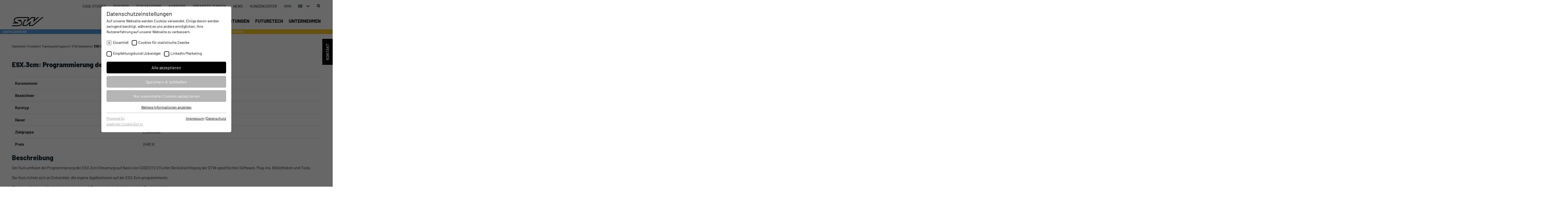

--- FILE ---
content_type: text/html; charset=utf-8
request_url: https://www.stw-mobile-machines.com/dienstleistung/stw-akademie/detail/esx-3cm-programmierung-der-steuerung-mit-codesys-v3/
body_size: 13468
content:
<!DOCTYPE html> <html lang="de"> <head> <meta charset="utf-8"> <!--
	This website is powered by TYPO3 - inspiring people to share!
	TYPO3 is a free open source Content Management Framework initially created by Kasper Skaarhoj and licensed under GNU/GPL.
	TYPO3 is copyright 1998-2026 of Kasper Skaarhoj. Extensions are copyright of their respective owners.
	Information and contribution at https://typo3.org/
--> <link rel="shortcut icon" href="/typo3conf/ext/t23_theme/Resources/Public/Images/favicon/favicon-stw.ico" type="image/vnd.microsoft.icon"> <title>ESX.3cm: Programmierung der Steuerung mit CODESYS V3 | STW</title> <meta property="og:title" content="ESX.3cm: Programmierung der Steuerung mit CODESYS V3"> <meta property="og:type" content="article"> <meta property="og:url" content="https://www.stw-mobile-machines.com/dienstleistung/stw-akademie/detail/esx-3cm-programmierung-der-steuerung-mit-codesys-v3"> <meta property="og:site_name" content="STW"> <meta name="twitter:card" content="summary"> <link rel="stylesheet" type="text/css" href="/typo3temp/assets/compressed/merged-db21f0af9fabf4a69dedbd256c973361-8a9debd9681f8bce4bdb59e53d3f3c07.css?1766540419" media="all"> <script src="/typo3temp/assets/compressed/merged-dfbafe749dd2c77bfa0b8427a32bf638-66d4f022fcc6046fa1ff96383bb4a016.js?1766540366"></script> <script src="/typo3temp/assets/compressed/merged-b13329cc5d633d70919988cf612f7423-74b2cec46229bec8909606986b199609.js?1766540366"></script> <meta name="viewport" content="width=device-width, initial-scale=1.0"> <script>
    // global JS variables from Standalone/JavascriptGlobals.html
    pagePath = "/";
    themeResourcesPath = "/typo3conf/ext/t23_theme/Resources/Public/";
    svgSymbolsPath = "/typo3conf/ext/t23_theme/Resources/Public/Images/Frontend/Icons/symbol/icons-symbols.svg"
    extPathT23Career = ""
    /**
     * Breakpoint-definitions as in _variables.scss
     */
    var breakpoints = {
        'BREAKPOINT_SMALL-PHONE_TO_PHONE'               : 360,
        'BREAKPOINT_PHONE_TO_TABLET-PORTRAIT'           : 600,
        'BREAKPOINT_TABLET-PORTRAIT_TO_TABLET-LANDSCAPE': 900,
        'BREAKPOINT_TABLET-LANDSCAPE_TO_DESKTOP'        : 1200,
        'BREAKPOINT_DESKTOP_TO_DESKTOP-LARGE'           : 1600
    }
</script> <link rel="stylesheet" type="text/css" href="https://www.stw-mobile-machines.com/fileadmin/sg_cookie_optin/siteroot-1/cookieOptin.css?1758880893" media="all"> <script id="cookieOptinData" type="application/json">{"cookieGroups":[{"groupName":"essential","label":"Essentiell","description":"Essentielle Cookies werden f\u00fcr grundlegende Funktionen der Webseite ben\u00f6tigt. Dadurch ist gew\u00e4hrleistet, dass die Webseite einwandfrei funktioniert.","required":true,"cookieData":[{"Name":"cookie_optin","Provider":"TYPO3","Purpose":"Dieser Cookie wird gesetzt, um Ihre Einstellungen des Cookiehinweises zu speichern.","Lifetime":"1 Jahr","index":0,"crdate":1591273920,"tstamp":1758880891,"pseudo":false}],"scriptData":[],"loadingHTML":"","loadingJavaScript":""},{"groupName":"marketing","label":"Cookies f\u00fcr statistische Zwecke","description":"Die Cookies dienen zur Ermittlung von Besuchen und Zugriffen auf unserer Webseite. Dadurch erhalten wir dar\u00fcber Aufschluss, welche Bereiche auf unserer Webseite beliebt sind und welche wenig genutzt werden. Anhand der daraus erzielten Erkenntnisse k\u00f6nnen wir unsere Webseite entsprechend weiter optimieren. Selbstverst\u00e4ndlich werden die erfassten Informationen anonymisiert verarbeitet.","required":false,"cookieData":[{"Name":"_ga","Provider":"Google","Purpose":"Registriert eine eindeutige ID, die verwendet wird, um statistische Daten dazu, wie der Besucher die Website nutzt, zu generieren.","Lifetime":"2 Jahre","index":0,"crdate":1591273530,"tstamp":1758880880,"pseudo":false},{"Name":"_gat","Provider":"Google","Purpose":"Google Analytics nimmt sich diesen Cookie zur Hilfe, um die Anforderungsrate zu drosseln und die Datenerfassung auf Websites mit hohem Datenverkehr zu begrenzen.","Lifetime":"1 Tag","index":1,"crdate":1591273530,"tstamp":1758880880,"pseudo":false},{"Name":"_gid","Provider":"Google","Purpose":"Registriert eine eindeutige ID, die verwendet wird, um statistische Daten dazu, wie der Besucher die Website nutzt, zu generieren.","Lifetime":"1 Tag","index":2,"crdate":1591273530,"tstamp":1758880880,"pseudo":false},{"Name":"_gat_UA-139898258-1","Provider":"Google","Purpose":"Google Analytics nimmt sich diesen Cookie zur Hilfe, um die Anforderungsrate zu drosseln und die Datenerfassung auf Websites mit hohem Datenverkehr zu begrenzen.","Lifetime":"1 Tag","index":3,"crdate":1591273801,"tstamp":1758880880,"pseudo":false}],"scriptData":[{"title":"Google Analytics","script":"(function(i,s,o,g,r,a,m){i['GoogleAnalyticsObject']=r;i[r]=i[r]||function(){\r\n    (i[r].q=i[r].q||[]).push(arguments)},i[r].l=1*new Date();a=s.createElement(o),\r\n    m=s.getElementsByTagName(o)[0];a.async=1;a.src=g;m.parentNode.insertBefore(a,m)\r\n})(window,document,'script','\/\/www.google-analytics.com\/analytics.js','ga');\r\n\r\nga('create', 'UA-22675297-2', 'auto');\r\nga('set', 'anonymizeIp', true);\r\nga('send', 'pageview');","html":"","index":0},{"title":"Kyto","script":"","html":"<script type=\"text\/javascript\">\r\n(function(t,n,c,o,r){r[o]=r[o]||function(){\r\n(r[o].p=r[o].p||[]).push(arguments)},e=t.createElement(n),\r\nm=t.getElementsByTagName(n)[0],e.async=1,e.src=c,m.parentNode.insertBefore(e,m)\r\n})(document,\"script\",\"\/\/cdn.kyto.com\/kytrack.js\",\"Kyto\",window);\r\n\/* Sensor-Technik Wiedemann GmbH *\/\r\nKyto('3dc8a9e942f805ff', 'auto');\r\n<\/script>","index":1}],"loadingHTML":"<script type=\"text\/javascript\">\r\n(function(t,n,c,o,r){r[o]=r[o]||function(){\r\n(r[o].p=r[o].p||[]).push(arguments)},e=t.createElement(n),\r\nm=t.getElementsByTagName(n)[0],e.async=1,e.src=c,m.parentNode.insertBefore(e,m)\r\n})(document,\"script\",\"\/\/cdn.kyto.com\/kytrack.js\",\"Kyto\",window);\r\n\/* Sensor-Technik Wiedemann GmbH *\/\r\nKyto('3dc8a9e942f805ff', 'auto');\r\n<\/script>\n\n","loadingJavaScript":"https:\/\/www.stw-mobile-machines.com\/fileadmin\/sg_cookie_optin\/siteroot-1\/marketing-0.js","crdate":1591271460,"tstamp":1758880891},{"groupName":"empfehlungsbundjobwidget","label":"Empfehlungsbund\/Jobwidget","description":"Diese Cookies werden ben\u00f6tigt, um Stellenanzeigen des Empfehlungsbundes direkt auf unserer Website anzuzeigen. Ohne diese Einbindung k\u00f6nnen die Jobangebote nicht dargestellt werden.","required":false,"cookieData":[{"Name":"_bms_session","Provider":"Empfehlungsbund","Purpose":"Wird von Empfehlungsbund.de gesetzt, um die Session des Besuchers f\u00fcr Bewerbungs- und Empfehlungsfunktionen zu speichern.","Lifetime":"1 Jahr","index":0,"crdate":1758880880,"tstamp":1758880880,"pseudo":false}],"scriptData":[{"title":"Empfehlungsbund","script":"var s = document.createElement('script');\r\ns.src = \"https:\/\/bms.empfehlungsbund.de\/widget.js\";\r\ns.onerror = function() {\r\n  document.getElementById(\"ebms-jobwidget\").innerHTML += document.getElementById(\"ebms-fallback\").innerHTML;\r\n};\r\ndocument.head.appendChild(s);","html":"","index":0}],"loadingHTML":"","loadingJavaScript":"https:\/\/www.stw-mobile-machines.com\/fileadmin\/sg_cookie_optin\/siteroot-1\/empfehlungsbundjobwidget-0.js","crdate":1758880880,"tstamp":1758880891},{"groupName":"linkedinmarketing","label":"LinkedIn\/Marketing","description":"Das LinkedIn Insight Tag wird verwendet, um Besuche und Aktionen auf unserer Website nachzuverfolgen. Die Daten helfen uns, die Wirksamkeit von Werbekampagnen zu messen und interessenbasierte Werbung auf LinkedIn anzuzeigen.","required":false,"cookieData":[{"Name":"li_gc","Provider":"LinkedIn","Purpose":"Speichert die Zustimmung der Besucher zur Verwendung von Cookies f\u00fcr nicht wesentliche Zwecke.","Lifetime":"6 Monate","index":0,"crdate":1758880141,"tstamp":1758880891,"pseudo":false},{"Name":"lidc","Provider":"LinkedIn","Purpose":"Wird f\u00fcr die Datenweiterleitung von einem Server an einen anderen verwendet.","Lifetime":"1 Tag","index":1,"crdate":1758880623,"tstamp":1758880891,"pseudo":false},{"Name":"bcookie","Provider":"LinkedIn","Purpose":"Browser-ID-Cookie zur eindeutigen Identifizierung von Ger\u00e4ten, die auf LinkedIn-Dienste zugreifen.","Lifetime":"2 Jahre","index":2,"crdate":1758880623,"tstamp":1758880891,"pseudo":false}],"scriptData":[{"title":"Empfehlungsbund","script":"var img = document.createElement('img');\r\nimg.height = 1;\r\nimg.width = 1;\r\nimg.style.display = 'none';\r\nimg.alt = '';\r\nimg.src = \"https:\/\/px.ads.linkedin.com\/collect\/?pid=4539441&fmt=gif\";\r\ndocument.body.appendChild(img);","html":"","index":0}],"loadingHTML":"","loadingJavaScript":"https:\/\/www.stw-mobile-machines.com\/fileadmin\/sg_cookie_optin\/siteroot-1\/linkedinmarketing-0.js","crdate":1758879018,"tstamp":1758880891}],"cssData":{"color_box":"#FFFFFF","color_headline":"#000000","color_text":"#000000","color_confirmation_background":"#C9FFC9","color_confirmation_text":"#208A20","color_checkbox":"#000000","color_checkbox_required":"#b4b4b4","color_button_all":"#000000","color_button_all_hover":"#5c5c5c","color_button_all_text":"#FFFFFF","color_button_specific":"#b4b4b4","color_button_specific_hover":"#d4d4d4","color_button_specific_text":"#FFFFFF","color_button_essential":"#b4b4b4","color_button_essential_hover":"#d4d4d4","color_button_essential_text":"#FFFFFF","color_button_close":"#FFFFFF","color_button_close_hover":"#FFFFFF","color_button_close_text":"#000000","color_list":"#b4b4b4","color_list_text":"#FFFFFF","color_table":"#FFFFFF","color_Table_data_text":"#000000","color_table_header":"#d4d4d4","color_table_header_text":"#000000","color_full_box":"#143D59","color_full_headline":"#FFFFFF","color_full_text":"#FFFFFF","color_full_button_close":"#143D59","color_full_button_close_hover":"#143D59","color_full_button_close_text":"#FFFFFF","iframe_color_consent_box_background":"#D6D6D6","iframe_color_button_load_one":"#143D59","iframe_color_button_load_one_hover":"#2E6B96","iframe_color_button_load_one_text":"#FFFFFF","iframe_color_open_settings":"#373737","banner_color_box":"#DDDDDD","banner_color_text":"#373737","banner_color_link_text":"#373737","banner_color_button_settings":"#A5A5A5","banner_color_button_settings_hover":"#D7D7D7","banner_color_button_settings_text":"#FFFFFF","banner_color_button_accept":"#143D59","banner_color_button_accept_hover":"#2E6B96","banner_color_button_accept_text":"#FFFFFF"},"footerLinks":[{"url":"https:\/\/www.stw-mobile-machines.com\/impressum\/?disableOptIn=1","name":"Impressum","uid":43,"index":0},{"url":"https:\/\/www.stw-mobile-machines.com\/datenschutz\/?disableOptIn=1","name":"Datenschutz","uid":54,"index":1}],"iFrameGroup":{"groupName":"iframes","label":"Externe Inhalte","description":"Wir verwenden auf unserer Website externe Inhalte, um Ihnen zus\u00e4tzliche Informationen anzubieten.","required":false,"cookieData":[]},"settings":{"banner_enable":false,"banner_position":0,"banner_show_settings_button":true,"cookie_lifetime":365,"session_only_essential_cookies":false,"iframe_enabled":false,"minify_generated_data":true,"show_button_close":false,"activate_testing_mode":false,"disable_powered_by":false,"disable_for_this_language":false,"set_cookie_for_domain":"","cookiebanner_whitelist_regex":"","banner_show_again_interval":14},"textEntries":{"header":"Datenschutzeinstellungen","description":"Auf unserer Webseite werden Cookies verwendet. Einige davon werden zwingend ben\u00f6tigt, w\u00e4hrend es uns andere erm\u00f6glichen, Ihre Nutzererfahrung auf unserer Webseite zu verbessern.","accept_all_text":"Alle akzeptieren","accept_specific_text":"Speichern & schlie\u00dfen","accept_essential_text":"Nur essentielle Cookies akzeptieren","extend_box_link_text":"Weitere Informationen anzeigen","extend_box_link_text_close":"Weitere Informationen verstecken","extend_table_link_text":"Cookie-Informationen anzeigen","extend_table_link_text_close":"Cookie-Informationen verstecken","cookie_name_text":"Name","cookie_provider_text":"Anbieter","cookie_purpose_text":"Zweck","cookie_lifetime_text":"Laufzeit","iframe_button_allow_all_text":"Alle externen Inhalte erlauben","iframe_button_allow_one_text":"Einmalig erlauben","iframe_button_load_one_text":"Externen Inhalt laden","iframe_open_settings_text":"Einstellungen anzeigen","iframe_button_load_one_description":"","banner_button_accept_text":"Akzeptieren","banner_button_settings_text":"Einstellungen","banner_description":"Auf unserer Webseite werden Cookies verwendet. Einige davon werden zwingend ben\u00f6tigt, w\u00e4hrend es uns andere erm\u00f6glichen, Ihre Nutzererfahrung auf unserer Webseite zu verbessern.","save_confirmation_text":"Cookie-Einstellungen erfolgreich gespeichert"},"mustacheData":{"template":{"template_html":"<!--googleoff: index-->\n<div class=\"sg-cookie-optin-box\">\n\t{{#settings.show_button_close}}\n\t\t<span class=\"sg-cookie-optin-box-close-button\">\u2715<\/span>\n\t{{\/settings.show_button_close}}\n\n\t<strong class=\"sg-cookie-optin-box-header\">{{{textEntries.header}}}<\/strong>\n\t<p class=\"sg-cookie-optin-box-description\">{{{textEntries.description}}}<\/p>\n\n\t<ul class=\"sg-cookie-optin-box-cookie-list\">\n\t\t{{#cookieGroups}}\n\t\t\t<li class=\"sg-cookie-optin-box-cookie-list-item\">\n\t\t\t\t<label >\n\t\t\t\t\t<input class=\"sg-cookie-optin-checkbox\"\n\t\t\t\t\t   type=\"checkbox\"\n\t\t\t\t\t   name=\"cookies[]\"\n\t\t\t\t\t   value=\"{{groupName}}\"\n\t\t\t\t\t   {{#required}}checked=\"1\"{{\/required}}\n\t\t\t\t\t   {{#required}}disabled=\"1\"{{\/required}}>\n\t\t\t\t\t<span class=\"sg-cookie-optin-checkbox-label\">{{{label}}}<\/span>\n\t\t\t\t<\/label>\n\t\t\t<\/li>\n\t\t{{\/cookieGroups}}\n\t<\/ul>\n\n\t<div class=\"sg-cookie-optin-box-button\">\n\t\t<button class=\"sg-cookie-optin-box-button-accept-all\">{{{textEntries.accept_all_text}}}<\/button>\n\t\t<button class=\"sg-cookie-optin-box-button-accept-specific\">{{{textEntries.accept_specific_text}}}<\/button>\n\t\t<button class=\"sg-cookie-optin-box-button-accept-essential\">{{{textEntries.accept_essential_text}}}<\/button>\n\t<\/div>\n\n\t<ul class=\"sg-cookie-optin-box-cookie-detail-list\">\n\t\t{{#cookieGroups}}\n\t\t\t<li class=\"sg-cookie-optin-box-cookie-detail-list-item\">\n\t\t\t\t<strong class=\"sg-cookie-optin-box-cookie-detail-header\">{{{label}}}<\/strong>\n\t\t\t\t<p class=\"sg-cookie-optin-box-cookie-detail-description\">{{{description}}}<\/p>\n\n\t\t\t\t<div class=\"sg-cookie-optin-box-cookie-detail-sublist\">\n\t\t\t\t\t<table>\n\t\t\t\t\t\t<tbody>\n\t\t\t\t\t\t\t{{#cookieData}}\n\t\t\t\t\t\t\t\t{{^pseudo}}\n\t\t\t\t\t\t\t\t\t{{#index}}<tr class=\"divider\"><td colspan=\"2\">&nbsp;<\/td><\/tr>{{\/index}}\n\t\t\t\t\t\t\t\t\t<tr>\n\t\t\t\t\t\t\t\t\t\t<th>{{{textEntries.cookie_name_text}}}<\/th>\n\t\t\t\t\t\t\t\t\t\t<td>{{{Name}}}<\/td>\n\t\t\t\t\t\t\t\t\t<\/tr>\n\t\t\t\t\t\t\t\t\t<tr>\n\t\t\t\t\t\t\t\t\t\t<th>{{{textEntries.cookie_provider_text}}}<\/th>\n\t\t\t\t\t\t\t\t\t\t<td>{{{Provider}}}<\/td>\n\t\t\t\t\t\t\t\t\t<\/tr>\n\t\t\t\t\t\t\t\t\t<tr>\n\t\t\t\t\t\t\t\t\t\t<th>{{{textEntries.cookie_lifetime_text}}}<\/th>\n\t\t\t\t\t\t\t\t\t\t<td>{{{Lifetime}}}<\/td>\n\t\t\t\t\t\t\t\t\t<\/tr>\n\t\t\t\t\t\t\t\t\t<tr>\n\t\t\t\t\t\t\t\t\t\t<th>{{{textEntries.cookie_purpose_text}}}<\/th>\n\t\t\t\t\t\t\t\t\t\t<td class=\"sg-cookie-optin-box-table-reason\">{{{Purpose}}}<\/td>\n\t\t\t\t\t\t\t\t\t<\/tr>\n\t\t\t\t\t\t\t\t{{\/pseudo}}\n\t\t\t\t\t\t\t{{\/cookieData}}\n\t\t\t\t\t\t<\/tbody>\n\t\t\t\t\t<\/table>\n\t\t\t\t<\/div>\n\n\t\t\t\t{{#cookieData}}\n\t\t\t\t\t{{^index}}<a class=\"sg-cookie-optin-box-sublist-open-more-link\" href=\"#\">{{{textEntries.extend_table_link_text}}}<\/a>{{\/index}}\n\t\t\t\t{{\/cookieData}}\n\t\t\t<\/li>\n\t\t{{\/cookieGroups}}\n\t<\/ul>\n\n\t<div class=\"sg-cookie-optin-box-open-more\">\n\t\t<a class=\"sg-cookie-optin-box-open-more-link\" href=\"#\">{{{textEntries.extend_box_link_text}}}<\/a>\n\t<\/div>\n\n\t<div class=\"sg-cookie-optin-box-footer\">\n\t\t<div class=\"sg-cookie-optin-box-copyright\">\n\t\t\t<a class=\"sg-cookie-optin-box-copyright-link{{#settings.disable_powered_by}} sg-cookie-optin-box-copyright-link-hidden{{\/settings.disable_powered_by}}\"\n\t\t\t   href=\"https:\/\/www.sgalinski.de\/typo3-produkte-webentwicklung\/sgalinski-cookie-optin\/\"\n\t\t\t   target=\"_blank\">\n\t\t\t\tPowered by<br>sgalinski Cookie Opt In\n\t\t\t<\/a>\n\t\t<\/div>\n\n\t\t<div class=\"sg-cookie-optin-box-footer-links\">\n\t\t\t{{#footerLinks}}\n\t\t\t\t{{#index}}\n\t\t\t\t\t<span class=\"sg-cookie-optin-box-footer-divider\"> | <\/span>\n\t\t\t\t{{\/index}}\n\n\t\t\t\t<a class=\"sg-cookie-optin-box-footer-link\" href=\"{{url}}\" target=\"_blank\">{{{name}}}<\/a>\n\t\t\t{{\/footerLinks}}\n\t\t<\/div>\n\t<\/div>\n<\/div>\n<!--googleon: index-->\n","template_overwritten":0,"template_selection":0,"markup":"<!--googleoff: index-->\n<div class=\"sg-cookie-optin-box\">\n\n\t<strong class=\"sg-cookie-optin-box-header\">Datenschutzeinstellungen<\/strong>\n\t<p class=\"sg-cookie-optin-box-description\">Auf unserer Webseite werden Cookies verwendet. Einige davon werden zwingend ben\u00f6tigt, w\u00e4hrend es uns andere erm\u00f6glichen, Ihre Nutzererfahrung auf unserer Webseite zu verbessern.<\/p>\n\n\t<ul class=\"sg-cookie-optin-box-cookie-list\">\n\t\t\t<li class=\"sg-cookie-optin-box-cookie-list-item\">\n\t\t\t\t<label >\n\t\t\t\t\t<input class=\"sg-cookie-optin-checkbox\"\n\t\t\t\t\t   type=\"checkbox\"\n\t\t\t\t\t   name=\"cookies[]\"\n\t\t\t\t\t   value=\"essential\"\n\t\t\t\t\t   checked=\"1\"\n\t\t\t\t\t   disabled=\"1\">\n\t\t\t\t\t<span class=\"sg-cookie-optin-checkbox-label\">Essentiell<\/span>\n\t\t\t\t<\/label>\n\t\t\t<\/li>\n\t\t\t<li class=\"sg-cookie-optin-box-cookie-list-item\">\n\t\t\t\t<label >\n\t\t\t\t\t<input class=\"sg-cookie-optin-checkbox\"\n\t\t\t\t\t   type=\"checkbox\"\n\t\t\t\t\t   name=\"cookies[]\"\n\t\t\t\t\t   value=\"marketing\"\n\t\t\t\t\t   \n\t\t\t\t\t   >\n\t\t\t\t\t<span class=\"sg-cookie-optin-checkbox-label\">Cookies f\u00fcr statistische Zwecke<\/span>\n\t\t\t\t<\/label>\n\t\t\t<\/li>\n\t\t\t<li class=\"sg-cookie-optin-box-cookie-list-item\">\n\t\t\t\t<label >\n\t\t\t\t\t<input class=\"sg-cookie-optin-checkbox\"\n\t\t\t\t\t   type=\"checkbox\"\n\t\t\t\t\t   name=\"cookies[]\"\n\t\t\t\t\t   value=\"empfehlungsbundjobwidget\"\n\t\t\t\t\t   \n\t\t\t\t\t   >\n\t\t\t\t\t<span class=\"sg-cookie-optin-checkbox-label\">Empfehlungsbund\/Jobwidget<\/span>\n\t\t\t\t<\/label>\n\t\t\t<\/li>\n\t\t\t<li class=\"sg-cookie-optin-box-cookie-list-item\">\n\t\t\t\t<label >\n\t\t\t\t\t<input class=\"sg-cookie-optin-checkbox\"\n\t\t\t\t\t   type=\"checkbox\"\n\t\t\t\t\t   name=\"cookies[]\"\n\t\t\t\t\t   value=\"linkedinmarketing\"\n\t\t\t\t\t   \n\t\t\t\t\t   >\n\t\t\t\t\t<span class=\"sg-cookie-optin-checkbox-label\">LinkedIn\/Marketing<\/span>\n\t\t\t\t<\/label>\n\t\t\t<\/li>\n\t<\/ul>\n\n\t<div class=\"sg-cookie-optin-box-button\">\n\t\t<button class=\"sg-cookie-optin-box-button-accept-all\">Alle akzeptieren<\/button>\n\t\t<button class=\"sg-cookie-optin-box-button-accept-specific\">Speichern & schlie\u00dfen<\/button>\n\t\t<button class=\"sg-cookie-optin-box-button-accept-essential\">Nur essentielle Cookies akzeptieren<\/button>\n\t<\/div>\n\n\t<ul class=\"sg-cookie-optin-box-cookie-detail-list\">\n\t\t\t<li class=\"sg-cookie-optin-box-cookie-detail-list-item\">\n\t\t\t\t<strong class=\"sg-cookie-optin-box-cookie-detail-header\">Essentiell<\/strong>\n\t\t\t\t<p class=\"sg-cookie-optin-box-cookie-detail-description\">Essentielle Cookies werden f\u00fcr grundlegende Funktionen der Webseite ben\u00f6tigt. Dadurch ist gew\u00e4hrleistet, dass die Webseite einwandfrei funktioniert.<\/p>\n\n\t\t\t\t<div class=\"sg-cookie-optin-box-cookie-detail-sublist\">\n\t\t\t\t\t<table>\n\t\t\t\t\t\t<tbody>\n\t\t\t\t\t\t\t\t\t\n\t\t\t\t\t\t\t\t\t<tr>\n\t\t\t\t\t\t\t\t\t\t<th>Name<\/th>\n\t\t\t\t\t\t\t\t\t\t<td>cookie_optin<\/td>\n\t\t\t\t\t\t\t\t\t<\/tr>\n\t\t\t\t\t\t\t\t\t<tr>\n\t\t\t\t\t\t\t\t\t\t<th>Anbieter<\/th>\n\t\t\t\t\t\t\t\t\t\t<td>TYPO3<\/td>\n\t\t\t\t\t\t\t\t\t<\/tr>\n\t\t\t\t\t\t\t\t\t<tr>\n\t\t\t\t\t\t\t\t\t\t<th>Laufzeit<\/th>\n\t\t\t\t\t\t\t\t\t\t<td>1 Jahr<\/td>\n\t\t\t\t\t\t\t\t\t<\/tr>\n\t\t\t\t\t\t\t\t\t<tr>\n\t\t\t\t\t\t\t\t\t\t<th>Zweck<\/th>\n\t\t\t\t\t\t\t\t\t\t<td class=\"sg-cookie-optin-box-table-reason\">Dieser Cookie wird gesetzt, um Ihre Einstellungen des Cookiehinweises zu speichern.<\/td>\n\t\t\t\t\t\t\t\t\t<\/tr>\n\t\t\t\t\t\t<\/tbody>\n\t\t\t\t\t<\/table>\n\t\t\t\t<\/div>\n\n\t\t\t\t\t<a class=\"sg-cookie-optin-box-sublist-open-more-link\" href=\"#\">Cookie-Informationen anzeigen<\/a>\n\t\t\t<\/li>\n\t\t\t<li class=\"sg-cookie-optin-box-cookie-detail-list-item\">\n\t\t\t\t<strong class=\"sg-cookie-optin-box-cookie-detail-header\">Cookies f\u00fcr statistische Zwecke<\/strong>\n\t\t\t\t<p class=\"sg-cookie-optin-box-cookie-detail-description\">Die Cookies dienen zur Ermittlung von Besuchen und Zugriffen auf unserer Webseite. Dadurch erhalten wir dar\u00fcber Aufschluss, welche Bereiche auf unserer Webseite beliebt sind und welche wenig genutzt werden. Anhand der daraus erzielten Erkenntnisse k\u00f6nnen wir unsere Webseite entsprechend weiter optimieren. Selbstverst\u00e4ndlich werden die erfassten Informationen anonymisiert verarbeitet.<\/p>\n\n\t\t\t\t<div class=\"sg-cookie-optin-box-cookie-detail-sublist\">\n\t\t\t\t\t<table>\n\t\t\t\t\t\t<tbody>\n\t\t\t\t\t\t\t\t\t\n\t\t\t\t\t\t\t\t\t<tr>\n\t\t\t\t\t\t\t\t\t\t<th>Name<\/th>\n\t\t\t\t\t\t\t\t\t\t<td>_ga<\/td>\n\t\t\t\t\t\t\t\t\t<\/tr>\n\t\t\t\t\t\t\t\t\t<tr>\n\t\t\t\t\t\t\t\t\t\t<th>Anbieter<\/th>\n\t\t\t\t\t\t\t\t\t\t<td>Google<\/td>\n\t\t\t\t\t\t\t\t\t<\/tr>\n\t\t\t\t\t\t\t\t\t<tr>\n\t\t\t\t\t\t\t\t\t\t<th>Laufzeit<\/th>\n\t\t\t\t\t\t\t\t\t\t<td>2 Jahre<\/td>\n\t\t\t\t\t\t\t\t\t<\/tr>\n\t\t\t\t\t\t\t\t\t<tr>\n\t\t\t\t\t\t\t\t\t\t<th>Zweck<\/th>\n\t\t\t\t\t\t\t\t\t\t<td class=\"sg-cookie-optin-box-table-reason\">Registriert eine eindeutige ID, die verwendet wird, um statistische Daten dazu, wie der Besucher die Website nutzt, zu generieren.<\/td>\n\t\t\t\t\t\t\t\t\t<\/tr>\n\t\t\t\t\t\t\t\t\t<tr class=\"divider\"><td colspan=\"2\">&nbsp;<\/td><\/tr>\n\t\t\t\t\t\t\t\t\t<tr>\n\t\t\t\t\t\t\t\t\t\t<th>Name<\/th>\n\t\t\t\t\t\t\t\t\t\t<td>_gat<\/td>\n\t\t\t\t\t\t\t\t\t<\/tr>\n\t\t\t\t\t\t\t\t\t<tr>\n\t\t\t\t\t\t\t\t\t\t<th>Anbieter<\/th>\n\t\t\t\t\t\t\t\t\t\t<td>Google<\/td>\n\t\t\t\t\t\t\t\t\t<\/tr>\n\t\t\t\t\t\t\t\t\t<tr>\n\t\t\t\t\t\t\t\t\t\t<th>Laufzeit<\/th>\n\t\t\t\t\t\t\t\t\t\t<td>1 Tag<\/td>\n\t\t\t\t\t\t\t\t\t<\/tr>\n\t\t\t\t\t\t\t\t\t<tr>\n\t\t\t\t\t\t\t\t\t\t<th>Zweck<\/th>\n\t\t\t\t\t\t\t\t\t\t<td class=\"sg-cookie-optin-box-table-reason\">Google Analytics nimmt sich diesen Cookie zur Hilfe, um die Anforderungsrate zu drosseln und die Datenerfassung auf Websites mit hohem Datenverkehr zu begrenzen.<\/td>\n\t\t\t\t\t\t\t\t\t<\/tr>\n\t\t\t\t\t\t\t\t\t<tr class=\"divider\"><td colspan=\"2\">&nbsp;<\/td><\/tr>\n\t\t\t\t\t\t\t\t\t<tr>\n\t\t\t\t\t\t\t\t\t\t<th>Name<\/th>\n\t\t\t\t\t\t\t\t\t\t<td>_gid<\/td>\n\t\t\t\t\t\t\t\t\t<\/tr>\n\t\t\t\t\t\t\t\t\t<tr>\n\t\t\t\t\t\t\t\t\t\t<th>Anbieter<\/th>\n\t\t\t\t\t\t\t\t\t\t<td>Google<\/td>\n\t\t\t\t\t\t\t\t\t<\/tr>\n\t\t\t\t\t\t\t\t\t<tr>\n\t\t\t\t\t\t\t\t\t\t<th>Laufzeit<\/th>\n\t\t\t\t\t\t\t\t\t\t<td>1 Tag<\/td>\n\t\t\t\t\t\t\t\t\t<\/tr>\n\t\t\t\t\t\t\t\t\t<tr>\n\t\t\t\t\t\t\t\t\t\t<th>Zweck<\/th>\n\t\t\t\t\t\t\t\t\t\t<td class=\"sg-cookie-optin-box-table-reason\">Registriert eine eindeutige ID, die verwendet wird, um statistische Daten dazu, wie der Besucher die Website nutzt, zu generieren.<\/td>\n\t\t\t\t\t\t\t\t\t<\/tr>\n\t\t\t\t\t\t\t\t\t<tr class=\"divider\"><td colspan=\"2\">&nbsp;<\/td><\/tr>\n\t\t\t\t\t\t\t\t\t<tr>\n\t\t\t\t\t\t\t\t\t\t<th>Name<\/th>\n\t\t\t\t\t\t\t\t\t\t<td>_gat_UA-139898258-1<\/td>\n\t\t\t\t\t\t\t\t\t<\/tr>\n\t\t\t\t\t\t\t\t\t<tr>\n\t\t\t\t\t\t\t\t\t\t<th>Anbieter<\/th>\n\t\t\t\t\t\t\t\t\t\t<td>Google<\/td>\n\t\t\t\t\t\t\t\t\t<\/tr>\n\t\t\t\t\t\t\t\t\t<tr>\n\t\t\t\t\t\t\t\t\t\t<th>Laufzeit<\/th>\n\t\t\t\t\t\t\t\t\t\t<td>1 Tag<\/td>\n\t\t\t\t\t\t\t\t\t<\/tr>\n\t\t\t\t\t\t\t\t\t<tr>\n\t\t\t\t\t\t\t\t\t\t<th>Zweck<\/th>\n\t\t\t\t\t\t\t\t\t\t<td class=\"sg-cookie-optin-box-table-reason\">Google Analytics nimmt sich diesen Cookie zur Hilfe, um die Anforderungsrate zu drosseln und die Datenerfassung auf Websites mit hohem Datenverkehr zu begrenzen.<\/td>\n\t\t\t\t\t\t\t\t\t<\/tr>\n\t\t\t\t\t\t<\/tbody>\n\t\t\t\t\t<\/table>\n\t\t\t\t<\/div>\n\n\t\t\t\t\t<a class=\"sg-cookie-optin-box-sublist-open-more-link\" href=\"#\">Cookie-Informationen anzeigen<\/a>\n\t\t\t\t\t\n\t\t\t\t\t\n\t\t\t\t\t\n\t\t\t<\/li>\n\t\t\t<li class=\"sg-cookie-optin-box-cookie-detail-list-item\">\n\t\t\t\t<strong class=\"sg-cookie-optin-box-cookie-detail-header\">Empfehlungsbund\/Jobwidget<\/strong>\n\t\t\t\t<p class=\"sg-cookie-optin-box-cookie-detail-description\">Diese Cookies werden ben\u00f6tigt, um Stellenanzeigen des Empfehlungsbundes direkt auf unserer Website anzuzeigen. Ohne diese Einbindung k\u00f6nnen die Jobangebote nicht dargestellt werden.<\/p>\n\n\t\t\t\t<div class=\"sg-cookie-optin-box-cookie-detail-sublist\">\n\t\t\t\t\t<table>\n\t\t\t\t\t\t<tbody>\n\t\t\t\t\t\t\t\t\t\n\t\t\t\t\t\t\t\t\t<tr>\n\t\t\t\t\t\t\t\t\t\t<th>Name<\/th>\n\t\t\t\t\t\t\t\t\t\t<td>_bms_session<\/td>\n\t\t\t\t\t\t\t\t\t<\/tr>\n\t\t\t\t\t\t\t\t\t<tr>\n\t\t\t\t\t\t\t\t\t\t<th>Anbieter<\/th>\n\t\t\t\t\t\t\t\t\t\t<td>Empfehlungsbund<\/td>\n\t\t\t\t\t\t\t\t\t<\/tr>\n\t\t\t\t\t\t\t\t\t<tr>\n\t\t\t\t\t\t\t\t\t\t<th>Laufzeit<\/th>\n\t\t\t\t\t\t\t\t\t\t<td>1 Jahr<\/td>\n\t\t\t\t\t\t\t\t\t<\/tr>\n\t\t\t\t\t\t\t\t\t<tr>\n\t\t\t\t\t\t\t\t\t\t<th>Zweck<\/th>\n\t\t\t\t\t\t\t\t\t\t<td class=\"sg-cookie-optin-box-table-reason\">Wird von Empfehlungsbund.de gesetzt, um die Session des Besuchers f\u00fcr Bewerbungs- und Empfehlungsfunktionen zu speichern.<\/td>\n\t\t\t\t\t\t\t\t\t<\/tr>\n\t\t\t\t\t\t<\/tbody>\n\t\t\t\t\t<\/table>\n\t\t\t\t<\/div>\n\n\t\t\t\t\t<a class=\"sg-cookie-optin-box-sublist-open-more-link\" href=\"#\">Cookie-Informationen anzeigen<\/a>\n\t\t\t<\/li>\n\t\t\t<li class=\"sg-cookie-optin-box-cookie-detail-list-item\">\n\t\t\t\t<strong class=\"sg-cookie-optin-box-cookie-detail-header\">LinkedIn\/Marketing<\/strong>\n\t\t\t\t<p class=\"sg-cookie-optin-box-cookie-detail-description\">Das LinkedIn Insight Tag wird verwendet, um Besuche und Aktionen auf unserer Website nachzuverfolgen. Die Daten helfen uns, die Wirksamkeit von Werbekampagnen zu messen und interessenbasierte Werbung auf LinkedIn anzuzeigen.<\/p>\n\n\t\t\t\t<div class=\"sg-cookie-optin-box-cookie-detail-sublist\">\n\t\t\t\t\t<table>\n\t\t\t\t\t\t<tbody>\n\t\t\t\t\t\t\t\t\t\n\t\t\t\t\t\t\t\t\t<tr>\n\t\t\t\t\t\t\t\t\t\t<th>Name<\/th>\n\t\t\t\t\t\t\t\t\t\t<td>li_gc<\/td>\n\t\t\t\t\t\t\t\t\t<\/tr>\n\t\t\t\t\t\t\t\t\t<tr>\n\t\t\t\t\t\t\t\t\t\t<th>Anbieter<\/th>\n\t\t\t\t\t\t\t\t\t\t<td>LinkedIn<\/td>\n\t\t\t\t\t\t\t\t\t<\/tr>\n\t\t\t\t\t\t\t\t\t<tr>\n\t\t\t\t\t\t\t\t\t\t<th>Laufzeit<\/th>\n\t\t\t\t\t\t\t\t\t\t<td>6 Monate<\/td>\n\t\t\t\t\t\t\t\t\t<\/tr>\n\t\t\t\t\t\t\t\t\t<tr>\n\t\t\t\t\t\t\t\t\t\t<th>Zweck<\/th>\n\t\t\t\t\t\t\t\t\t\t<td class=\"sg-cookie-optin-box-table-reason\">Speichert die Zustimmung der Besucher zur Verwendung von Cookies f\u00fcr nicht wesentliche Zwecke.<\/td>\n\t\t\t\t\t\t\t\t\t<\/tr>\n\t\t\t\t\t\t\t\t\t<tr class=\"divider\"><td colspan=\"2\">&nbsp;<\/td><\/tr>\n\t\t\t\t\t\t\t\t\t<tr>\n\t\t\t\t\t\t\t\t\t\t<th>Name<\/th>\n\t\t\t\t\t\t\t\t\t\t<td>lidc<\/td>\n\t\t\t\t\t\t\t\t\t<\/tr>\n\t\t\t\t\t\t\t\t\t<tr>\n\t\t\t\t\t\t\t\t\t\t<th>Anbieter<\/th>\n\t\t\t\t\t\t\t\t\t\t<td>LinkedIn<\/td>\n\t\t\t\t\t\t\t\t\t<\/tr>\n\t\t\t\t\t\t\t\t\t<tr>\n\t\t\t\t\t\t\t\t\t\t<th>Laufzeit<\/th>\n\t\t\t\t\t\t\t\t\t\t<td>1 Tag<\/td>\n\t\t\t\t\t\t\t\t\t<\/tr>\n\t\t\t\t\t\t\t\t\t<tr>\n\t\t\t\t\t\t\t\t\t\t<th>Zweck<\/th>\n\t\t\t\t\t\t\t\t\t\t<td class=\"sg-cookie-optin-box-table-reason\">Wird f\u00fcr die Datenweiterleitung von einem Server an einen anderen verwendet.<\/td>\n\t\t\t\t\t\t\t\t\t<\/tr>\n\t\t\t\t\t\t\t\t\t<tr class=\"divider\"><td colspan=\"2\">&nbsp;<\/td><\/tr>\n\t\t\t\t\t\t\t\t\t<tr>\n\t\t\t\t\t\t\t\t\t\t<th>Name<\/th>\n\t\t\t\t\t\t\t\t\t\t<td>bcookie<\/td>\n\t\t\t\t\t\t\t\t\t<\/tr>\n\t\t\t\t\t\t\t\t\t<tr>\n\t\t\t\t\t\t\t\t\t\t<th>Anbieter<\/th>\n\t\t\t\t\t\t\t\t\t\t<td>LinkedIn<\/td>\n\t\t\t\t\t\t\t\t\t<\/tr>\n\t\t\t\t\t\t\t\t\t<tr>\n\t\t\t\t\t\t\t\t\t\t<th>Laufzeit<\/th>\n\t\t\t\t\t\t\t\t\t\t<td>2 Jahre<\/td>\n\t\t\t\t\t\t\t\t\t<\/tr>\n\t\t\t\t\t\t\t\t\t<tr>\n\t\t\t\t\t\t\t\t\t\t<th>Zweck<\/th>\n\t\t\t\t\t\t\t\t\t\t<td class=\"sg-cookie-optin-box-table-reason\">Browser-ID-Cookie zur eindeutigen Identifizierung von Ger\u00e4ten, die auf LinkedIn-Dienste zugreifen.<\/td>\n\t\t\t\t\t\t\t\t\t<\/tr>\n\t\t\t\t\t\t<\/tbody>\n\t\t\t\t\t<\/table>\n\t\t\t\t<\/div>\n\n\t\t\t\t\t<a class=\"sg-cookie-optin-box-sublist-open-more-link\" href=\"#\">Cookie-Informationen anzeigen<\/a>\n\t\t\t\t\t\n\t\t\t\t\t\n\t\t\t<\/li>\n\t<\/ul>\n\n\t<div class=\"sg-cookie-optin-box-open-more\">\n\t\t<a class=\"sg-cookie-optin-box-open-more-link\" href=\"#\">Weitere Informationen anzeigen<\/a>\n\t<\/div>\n\n\t<div class=\"sg-cookie-optin-box-footer\">\n\t\t<div class=\"sg-cookie-optin-box-copyright\">\n\t\t\t<a class=\"sg-cookie-optin-box-copyright-link\"\n\t\t\t   href=\"https:\/\/www.sgalinski.de\/typo3-produkte-webentwicklung\/sgalinski-cookie-optin\/\"\n\t\t\t   target=\"_blank\">\n\t\t\t\tPowered by<br>sgalinski Cookie Opt In\n\t\t\t<\/a>\n\t\t<\/div>\n\n\t\t<div class=\"sg-cookie-optin-box-footer-links\">\n\n\t\t\t\t<a class=\"sg-cookie-optin-box-footer-link\" href=\"https:\/\/www.stw-mobile-machines.com\/impressum\/?disableOptIn=1\" target=\"_blank\">Impressum<\/a>\n\t\t\t\t\t<span class=\"sg-cookie-optin-box-footer-divider\"> | <\/span>\n\n\t\t\t\t<a class=\"sg-cookie-optin-box-footer-link\" href=\"https:\/\/www.stw-mobile-machines.com\/datenschutz\/?disableOptIn=1\" target=\"_blank\">Datenschutz<\/a>\n\t\t<\/div>\n\t<\/div>\n<\/div>\n<!--googleon: index-->\n"},"banner":{"banner_html":"<div class=\"sg-cookie-optin-banner {{^settings.banner_position}}sg-cookie-optin-banner-bottom{{\/settings.banner_position}}\">\n\t<div class=\"sg-cookie-optin-box\">\n\t\t<div class=\"sg-cookie-optin-banner-content\">\n\t\t\t<p class=\"sg-cookie-optin-banner-description\">\n\t\t\t\t{{{textEntries.banner_description}}}\n\n\t\t\t\t{{#footerLinks}}\n\t\t\t\t\t{{#index}}\n\t\t\t\t\t\t(\n\t\t\t\t\t{{\/index}}\n\t\t\t\t{{\/footerLinks}}\n\n\t\t\t\t{{#footerLinks}}\n\t\t\t\t\t{{#index}}\n\t\t\t\t\t\t<span class=\"sg-cookie-optin-box-footer-divider\"> | <\/span>\n\t\t\t\t\t{{\/index}}\n\n\t\t\t\t\t<a class=\"sg-cookie-optin-box-footer-link\" href=\"{{url}}\" target=\"_blank\">{{{name}}}<\/a>\n\t\t\t\t{{\/footerLinks}}\n\n\t\t\t\t{{#footerLinks}}\n\t\t\t\t\t{{#index}}\n\t\t\t\t\t\t)\n\t\t\t\t\t{{\/index}}\n\t\t\t\t{{\/footerLinks}}\n\t\t\t<\/p>\n\n\t\t\t<div class=\"sg-cookie-optin-banner-button\">\n\t\t\t\t{{#settings.banner_show_settings_button}}\n\t\t\t\t\t<button class=\"sg-cookie-optin-banner-button-settings\">{{{textEntries.banner_button_settings_text}}}<\/button>\n\t\t\t\t{{\/settings.banner_show_settings_button}}\n\n\t\t\t\t<button class=\"sg-cookie-optin-banner-button-accept\">{{{textEntries.banner_button_accept_text}}}<\/button>\n\t\t\t<\/div>\n\t\t<\/div>\n\t<\/div>\n<\/div>\n","banner_overwritten":0,"banner_selection":0,"markup":"<div class=\"sg-cookie-optin-banner sg-cookie-optin-banner-bottom\">\n\t<div class=\"sg-cookie-optin-box\">\n\t\t<div class=\"sg-cookie-optin-banner-content\">\n\t\t\t<p class=\"sg-cookie-optin-banner-description\">\n\t\t\t\tAuf unserer Webseite werden Cookies verwendet. Einige davon werden zwingend ben\u00f6tigt, w\u00e4hrend es uns andere erm\u00f6glichen, Ihre Nutzererfahrung auf unserer Webseite zu verbessern.\n\n\t\t\t\t\t\t(\n\n\n\t\t\t\t\t<a class=\"sg-cookie-optin-box-footer-link\" href=\"https:\/\/www.stw-mobile-machines.com\/impressum\/?disableOptIn=1\" target=\"_blank\">Impressum<\/a>\n\t\t\t\t\t\t<span class=\"sg-cookie-optin-box-footer-divider\"> | <\/span>\n\n\t\t\t\t\t<a class=\"sg-cookie-optin-box-footer-link\" href=\"https:\/\/www.stw-mobile-machines.com\/datenschutz\/?disableOptIn=1\" target=\"_blank\">Datenschutz<\/a>\n\n\t\t\t\t\t\t)\n\t\t\t<\/p>\n\n\t\t\t<div class=\"sg-cookie-optin-banner-button\">\n\t\t\t\t\t<button class=\"sg-cookie-optin-banner-button-settings\">Einstellungen<\/button>\n\n\t\t\t\t<button class=\"sg-cookie-optin-banner-button-accept\">Akzeptieren<\/button>\n\t\t\t<\/div>\n\t\t<\/div>\n\t<\/div>\n<\/div>\n"},"iframe":{"iframe_html":"<div class=\"sg-cookie-optin-box\">\n\t{{#settings.show_button_close}}\n\t\t<span class=\"sg-cookie-optin-box-close-button\">\u2715<\/span>\n\t{{\/settings.show_button_close}}\n\n\t<strong class=\"sg-cookie-optin-box-header\">{{{iFrameGroup.label}}}<\/strong>\n\t<p class=\"sg-cookie-optin-box-description\">{{{iFrameGroup.description}}}<\/p>\n\n\t<div class=\"sg-cookie-optin-box-button\">\n\t\t<button class=\"sg-cookie-optin-box-button-accept-all\">{{{textEntries.iframe_button_allow_all_text}}}<\/button>\n\t\t<button class=\"sg-cookie-optin-box-button-accept-specific\">{{{textEntries.iframe_button_allow_one_text}}}<\/button>\n\t<\/div>\n\n\t<p class=\"sg-cookie-optin-box-flash-message\"><\/p>\n\n\t<div class=\"sg-cookie-optin-box-footer\">\n\t\t<div class=\"sg-cookie-optin-box-copyright\">\n\t\t\t<a class=\"sg-cookie-optin-box-copyright-link{{#settings.disable_powered_by}} sg-cookie-optin-box-copyright-link-hidden{{\/settings.disable_powered_by}}\"\n\t\t\t   href=\"https:\/\/www.sgalinski.de\/typo3-produkte-webentwicklung\/sgalinski-cookie-optin\/\"\n\t\t\t   target=\"_blank\">\n\t\t\t\tPowered by<br>sgalinski Cookie Opt In\n\t\t\t<\/a>\n\t\t<\/div>\n\n\t\t<div class=\"sg-cookie-optin-box-footer-links\">\n\t\t\t{{#footerLinks}}\n\t\t\t{{#index}}\n\t\t\t<span class=\"sg-cookie-optin-box-footer-divider\"> | <\/span>\n\t\t\t{{\/index}}\n\t\t\t<a class=\"sg-cookie-optin-box-footer-link\" href=\"{{url}}\" target=\"_blank\">{{{name}}}<\/a>\n\t\t\t{{\/footerLinks}}\n\t\t<\/div>\n\t<\/div>\n<\/div>\n","iframe_overwritten":0,"iframe_selection":0,"markup":"<div class=\"sg-cookie-optin-box\">\n\n\t<strong class=\"sg-cookie-optin-box-header\">Externe Inhalte<\/strong>\n\t<p class=\"sg-cookie-optin-box-description\">Wir verwenden auf unserer Website externe Inhalte, um Ihnen zus\u00e4tzliche Informationen anzubieten.<\/p>\n\n\t<div class=\"sg-cookie-optin-box-button\">\n\t\t<button class=\"sg-cookie-optin-box-button-accept-all\">Alle externen Inhalte erlauben<\/button>\n\t\t<button class=\"sg-cookie-optin-box-button-accept-specific\">Einmalig erlauben<\/button>\n\t<\/div>\n\n\t<p class=\"sg-cookie-optin-box-flash-message\"><\/p>\n\n\t<div class=\"sg-cookie-optin-box-footer\">\n\t\t<div class=\"sg-cookie-optin-box-copyright\">\n\t\t\t<a class=\"sg-cookie-optin-box-copyright-link\"\n\t\t\t   href=\"https:\/\/www.sgalinski.de\/typo3-produkte-webentwicklung\/sgalinski-cookie-optin\/\"\n\t\t\t   target=\"_blank\">\n\t\t\t\tPowered by<br>sgalinski Cookie Opt In\n\t\t\t<\/a>\n\t\t<\/div>\n\n\t\t<div class=\"sg-cookie-optin-box-footer-links\">\n\t\t\t<a class=\"sg-cookie-optin-box-footer-link\" href=\"https:\/\/www.stw-mobile-machines.com\/impressum\/?disableOptIn=1\" target=\"_blank\">Impressum<\/a>\n\t\t\t<span class=\"sg-cookie-optin-box-footer-divider\"> | <\/span>\n\t\t\t<a class=\"sg-cookie-optin-box-footer-link\" href=\"https:\/\/www.stw-mobile-machines.com\/datenschutz\/?disableOptIn=1\" target=\"_blank\">Datenschutz<\/a>\n\t\t<\/div>\n\t<\/div>\n<\/div>\n"},"iframeReplacement":{"iframe_replacement_html":"<button class=\"sg-cookie-optin-iframe-consent-accept\">{{{textEntries.iframe_button_load_one_text}}}<\/button>\n{{#textEntries.iframe_button_load_one_description}}<p class=\"sg-cookie-optin-iframe-consent-description\">{{{textEntries.iframe_button_load_one_description}}}<\/p>{{\/textEntries.iframe_button_load_one_description}}\n<a class=\"sg-cookie-optin-iframe-consent-link\">{{{textEntries.iframe_open_settings_text}}}<\/a>\n","iframe_replacement_overwritten":0,"iframe_replacement_selection":0,"markup":"<button class=\"sg-cookie-optin-iframe-consent-accept\">Externen Inhalt laden<\/button>\n\n<a class=\"sg-cookie-optin-iframe-consent-link\">Einstellungen anzeigen<\/a>\n"},"iframeWhitelist":{"iframe_whitelist_regex":"^https:\\\/\\\/www\\.google\\.com\\\/recaptcha\\\/\n","iframe_whitelist_overwritten":0,"iframe_whitelist_selection":0,"markup":"^https:\\\/\\\/www\\.google\\.com\\\/recaptcha\\\/\n"}}}</script> <script src="https://www.stw-mobile-machines.com/fileadmin/sg_cookie_optin/siteroot-1/cookieOptin.js" type="text/javascript" data-ignore="1"></script> <link rel="canonical" href="https://www.stw-mobile-machines.com/dienstleistung/stw-akademie/detail/esx-3cm-programmierung-der-steuerung-mit-codesys-v3/"> <link rel="alternate" hreflang="de" href="https://www.stw-mobile-machines.com/dienstleistung/stw-akademie/detail/esx-3cm-programmierung-der-steuerung-mit-codesys-v3/"> <link rel="alternate" hreflang="en" href="https://www.stw-mobile-machines.com/en/service/stw-academy/detail/esx-3cm-programming-of-the-controller-with-codesys-v3/"> <link rel="alternate" hreflang="ru" href="https://www.stw-mobile-machines.com/ru/service/stw-academy/detail/esx-3cm-programming-of-the-controller-with-codesys-v3/"> <link rel="alternate" hreflang="x-default" href="https://www.stw-mobile-machines.com/dienstleistung/stw-akademie/detail/esx-3cm-programmierung-der-steuerung-mit-codesys-v3/"> </head> <body class="layout-page layout-page--default"> <div class="page-wrapper"> <!--TYPO3SEARCH_begin--> <header class="sticky-nav"> <div class="container"> <div class="row"> <div class="header--fullsize col-12 d-none d-lg-flex"> <div class="meta-menu"> <ul class="list-unstyled" role="menubar"> <li> <a href="/case-studies/">Case studies</a> </li> <li> <a href="/partner/">Partner</a> </li> <li> <a href="/stw-akademie/">STW Akademie</a> </li> <li> <a href="/karriere/">Karriere</a> </li> <li> <a href="/veranstaltungen/">Veranstaltungen</a> </li> <li> <a href="/news/">News</a> </li> <li> <a href="/kundencenter/">Kundencenter</a> </li> <li> <a href="/rma/">RMA</a> </li> </ul> <div class="language-menu d-none d-lg-inline-block"> <span class="language-menu__toggle"> <span>DE</span> <span class="icon svg-arrow_down-dims"><svg class="svg" viewBox="0 0 14 14" role="img"><use xlink:href="/typo3conf/ext/t23_theme/Resources/Public/Icons/Default/symbol/default-symbols.svg?cb=d6657c2d4885c281d453d4a1d857679f#arrow_down" /></svg></span> </span> <div class="language-menu__flyout"> <a class="de active" href="/dienstleistung/stw-akademie/detail/esx-3cm-programmierung-der-steuerung-mit-codesys-v3/"> <span> DEUTSCH (DE)<span class="icon svg-checkmark-dims"><svg class="svg" viewBox="0 0 14 10" role="img"><use xlink:href="/typo3conf/ext/t23_theme/Resources/Public/Icons/Default/symbol/default-symbols.svg?cb=d6657c2d4885c281d453d4a1d857679f#checkmark" /></svg></span> </span> </a> <a class="us " href="/en/service/stw-academy/detail/esx-3cm-programming-of-the-controller-with-codesys-v3/"> <span> ENGLISH (EN) </span> </a> <a class="cn " href="/cn/%E6%9C%8D%E5%8A%A1/stw%E5%9F%B9%E8%AE%AD/detail/esx-3cm-programming-of-the-controller-with-codesys-v3/"> <span> 中文 (ZH) </span> </a> </div> </div> <div id="search-button" class="search-button d-none d-lg-inline-block"> <span class="icon svg-loupe-dims"><svg class="svg" viewBox="0 0 14 14" role="img"><use xlink:href="/typo3conf/ext/t23_theme/Resources/Public/Icons/Default/symbol/default-symbols.svg?cb=d6657c2d4885c281d453d4a1d857679f#loupe" /></svg></span><div id="search-bar" class="search-bar-wrapper"><div class="search-bar-overlay"></div><div class="search-bar"><form name="searchForm" id="search-form" class="search-form search-input-wrapper container" action="/suche/" autocomplete="off" data-suggest="/suche?type=7384" method="GET"><span onclick="searchForm.searchForm.submit()"><span class="icon svg-search-dims"><svg class="svg" viewBox="0 0 32 32" role="img"><use xlink:href="/typo3conf/ext/t23_theme/Resources/Public/Icons/Default/symbol/default-symbols.svg?cb=d6657c2d4885c281d453d4a1d857679f#search" /></svg></span></span><input class="search-input" id="search-input" type="text" name="q"><span id="search-close-button"><span class="icon svg-close-dims"><svg class="svg" viewBox="0 0 12 12" role="img"><use xlink:href="/typo3conf/ext/t23_theme/Resources/Public/Icons/Default/symbol/default-symbols.svg?cb=d6657c2d4885c281d453d4a1d857679f#close" /></svg></span></span></form></div></div> </div> </div> </div> <div class="header--left col-12 col-sm-12 col-lg-2"> <div class="row"> <div class="language-menu col-4 d-lg-none"> <span class="language-menu__toggle"> <span>DE</span> <span class="icon svg-arrow_down-dims"><svg class="svg" viewBox="0 0 14 14" role="img"><use xlink:href="/typo3conf/ext/t23_theme/Resources/Public/Icons/Default/symbol/default-symbols.svg?cb=d6657c2d4885c281d453d4a1d857679f#arrow_down" /></svg></span> </span> <div class="language-menu__flyout"> <a class="de active" href="/dienstleistung/stw-akademie/detail/esx-3cm-programmierung-der-steuerung-mit-codesys-v3/"> <span> DEUTSCH (DE)<span class="icon svg-checkmark-dims"><svg class="svg" viewBox="0 0 14 10" role="img"><use xlink:href="/typo3conf/ext/t23_theme/Resources/Public/Icons/Default/symbol/default-symbols.svg?cb=d6657c2d4885c281d453d4a1d857679f#checkmark" /></svg></span> </span> </a> <a class="us " href="/en/service/stw-academy/detail/esx-3cm-programming-of-the-controller-with-codesys-v3/"> <span> ENGLISH (EN) </span> </a> <a class="cn " href="/cn/%E6%9C%8D%E5%8A%A1/stw%E5%9F%B9%E8%AE%AD/detail/esx-3cm-programming-of-the-controller-with-codesys-v3/"> <span> 中文 (ZH) </span> </a> </div> </div> <div class="logo col-4 col-lg-12"> <a href="/"> <span class="icon svg-stw_small-dims"><svg class="svg" viewBox="0 0 121 35" role="img"><use xlink:href="/typo3conf/ext/t23_theme/Resources/Public/Icons/Default/symbol/default-symbols.svg?cb=d6657c2d4885c281d453d4a1d857679f#stw_small" /></svg></span> </a> </div> <div class="hamburger-menu col-2 col-xs-2 col-sm-3 d-lg-none text-right"> <span id="search-button-mobile" class="search-button-mobile"> <span class="icon svg-loupe-dims"><svg class="svg" viewBox="0 0 14 14" role="img"><use xlink:href="/typo3conf/ext/t23_theme/Resources/Public/Icons/Default/symbol/default-symbols.svg?cb=d6657c2d4885c281d453d4a1d857679f#loupe" /></svg></span><div id="search-bar-mobile" class="search-bar-wrapper"><div class="search-bar-overlay"></div><div class="search-bar"><form name="searchForm" id="search-form-mobile" class="search-form search-input-wrapper container" action="/suche/" autocomplete="off" data-suggest="/suche?type=7384" method="GET"><span onclick="searchForm.searchForm.submit()"><span class="icon svg-search-dims"><svg class="svg" viewBox="0 0 32 32" role="img"><use xlink:href="/typo3conf/ext/t23_theme/Resources/Public/Icons/Default/symbol/default-symbols.svg?cb=d6657c2d4885c281d453d4a1d857679f#search" /></svg></span></span><input class="search-input" id="search-input-mobile" type="text" name="q"><span id="search-close-button-mobile"><span class="icon svg-close-dims"><svg class="svg" viewBox="0 0 12 12" role="img"><use xlink:href="/typo3conf/ext/t23_theme/Resources/Public/Icons/Default/symbol/default-symbols.svg?cb=d6657c2d4885c281d453d4a1d857679f#close" /></svg></span></span></form></div></div> </span> </div> <div id="hamburger-menu" class="hamburger-menu col-2 col-xs-2 col-sm-1 d-lg-none"> <div class="lines"> <span></span> <span></span> <span></span> </div> </div> </div> </div> <div class="header--right col-12 col-lg-10"> <div class="d-lg-none"> <div class="meta-menu"> <ul class="list-unstyled" role="menubar"> <li> <a href="/case-studies/">Case studies</a> </li> <li> <a href="/partner/">Partner</a> </li> <li> <a href="/stw-akademie/">STW Akademie</a> </li> <li> <a href="/karriere/">Karriere</a> </li> <li> <a href="/veranstaltungen/">Veranstaltungen</a> </li> <li> <a href="/news/">News</a> </li> <li> <a href="/kundencenter/">Kundencenter</a> </li> <li> <a href="/rma/">RMA</a> </li> </ul> <div class="language-menu d-none d-lg-inline-block"> <span class="language-menu__toggle"> <span>DE</span> <span class="icon svg-arrow_down-dims"><svg class="svg" viewBox="0 0 14 14" role="img"><use xlink:href="/typo3conf/ext/t23_theme/Resources/Public/Icons/Default/symbol/default-symbols.svg?cb=d6657c2d4885c281d453d4a1d857679f#arrow_down" /></svg></span> </span> <div class="language-menu__flyout"> <a class="de active" href="/dienstleistung/stw-akademie/detail/esx-3cm-programmierung-der-steuerung-mit-codesys-v3/"> <span> DEUTSCH (DE)<span class="icon svg-checkmark-dims"><svg class="svg" viewBox="0 0 14 10" role="img"><use xlink:href="/typo3conf/ext/t23_theme/Resources/Public/Icons/Default/symbol/default-symbols.svg?cb=d6657c2d4885c281d453d4a1d857679f#checkmark" /></svg></span> </span> </a> <a class="us " href="/en/service/stw-academy/detail/esx-3cm-programming-of-the-controller-with-codesys-v3/"> <span> ENGLISH (EN) </span> </a> <a class="cn " href="/cn/%E6%9C%8D%E5%8A%A1/stw%E5%9F%B9%E8%AE%AD/detail/esx-3cm-programming-of-the-controller-with-codesys-v3/"> <span> 中文 (ZH) </span> </a> </div> </div> <div id="search-button" class="search-button d-none d-lg-inline-block"> <span class="icon svg-loupe-dims"><svg class="svg" viewBox="0 0 14 14" role="img"><use xlink:href="/typo3conf/ext/t23_theme/Resources/Public/Icons/Default/symbol/default-symbols.svg?cb=d6657c2d4885c281d453d4a1d857679f#loupe" /></svg></span><div id="search-bar" class="search-bar-wrapper"><div class="search-bar-overlay"></div><div class="search-bar"><form name="searchForm" id="search-form" class="search-form search-input-wrapper container" action="/suche/" autocomplete="off" data-suggest="/suche?type=7384" method="GET"><span onclick="searchForm.searchForm.submit()"><span class="icon svg-search-dims"><svg class="svg" viewBox="0 0 32 32" role="img"><use xlink:href="/typo3conf/ext/t23_theme/Resources/Public/Icons/Default/symbol/default-symbols.svg?cb=d6657c2d4885c281d453d4a1d857679f#search" /></svg></span></span><input class="search-input" id="search-input" type="text" name="q"><span id="search-close-button"><span class="icon svg-close-dims"><svg class="svg" viewBox="0 0 12 12" role="img"><use xlink:href="/typo3conf/ext/t23_theme/Resources/Public/Icons/Default/symbol/default-symbols.svg?cb=d6657c2d4885c281d453d4a1d857679f#close" /></svg></span></span></form></div></div> </div> </div> </div> <div class="nav-color-bar d-lg-none"> <div class="row"> <div class="col-4 bg-col-1"></div> <div class="col-4 bg-col-2"></div> <div class="col-4 bg-col-3"></div> </div> </div> <nav id="navigation" class="navigation" aria-label="Main menu"> <ul class="navigation--level-1" role="menubar"> <li class="menu-item menue-item--children" role="menuitem" aria-haspopup="true" tabindex="0"> <a href="/stw-systembaukasten/" data-title="STW Systembaukasten" target="_self"> <span class="menu-item__title">STW Systembaukasten</span> <span class="menu-item__arrow"> <span class="icon svg-arrow_down-dims"><svg class="svg" viewBox="0 0 14 14" role="img"><use xlink:href="/typo3conf/ext/t23_theme/Resources/Public/Icons/Default/symbol/default-symbols.svg?cb=d6657c2d4885c281d453d4a1d857679f#arrow_down" /></svg></span> </span> </a> <div class="navigation--level-2-flyout"> <div class="navigation--level-2-wrapper"> <ul class="navigation--sub navigation--level-2 navigation--sub__onsub" role="menu" aria-hidden="true"> <li class="menu-item menue-item--children" role="menuitem" aria-haspopup="true" tabindex="0"> <a href="/stw-systembaukasten/digitalisierung/" data-title="Digitalisierung" target="_self"> <span class="menu-item__title menu-item__title--color-1">Digitalisierung</span> <span class="menu-item__arrow"> <span class="icon svg-arrow_down-dims"><svg class="svg" viewBox="0 0 14 14" role="img"><use xlink:href="/typo3conf/ext/t23_theme/Resources/Public/Icons/Default/symbol/default-symbols.svg?cb=d6657c2d4885c281d453d4a1d857679f#arrow_down" /></svg></span> </span> </a> <ul class="navigation--sub navigation--level-3" role="menu" aria-hidden="true"> <li class="menu-item menue-item--nochildren" role="menuitem" aria-haspopup="false" tabindex="0"> <a href="/stw-systembaukasten/digitalisierung/datenlogging/" data-title="Datenlogging" target="_self"> <span class="menu-item__title">Datenlogging</span> </a> <ul class="navigation--sub navigation--level-4"></ul> </li> <li class="menu-item menue-item--nochildren" role="menuitem" aria-haspopup="false" tabindex="0"> <a href="/stw-systembaukasten/digitalisierung/wireless-access/" data-title="Wireless Access" target="_self"> <span class="menu-item__title">Wireless Access</span> </a> <ul class="navigation--sub navigation--level-4"></ul> </li> <li class="menu-item menue-item--nochildren" role="menuitem" aria-haspopup="false" tabindex="0"> <a href="/stw-systembaukasten/digitalisierung/cloud-access/" data-title="Cloud Access" target="_self"> <span class="menu-item__title">Cloud Access</span> </a> <ul class="navigation--sub navigation--level-4"></ul> </li> </ul> </li> <li class="menu-item menue-item--children" role="menuitem" aria-haspopup="true" tabindex="0"> <a href="/stw-systembaukasten/automatisierung/" data-title="Automatisierung" target="_self"> <span class="menu-item__title menu-item__title--color-2">Automatisierung</span> <span class="menu-item__arrow"> <span class="icon svg-arrow_down-dims"><svg class="svg" viewBox="0 0 14 14" role="img"><use xlink:href="/typo3conf/ext/t23_theme/Resources/Public/Icons/Default/symbol/default-symbols.svg?cb=d6657c2d4885c281d453d4a1d857679f#arrow_down" /></svg></span> </span> </a> <ul class="navigation--sub navigation--level-3" role="menu" aria-hidden="true"> <li class="menu-item menue-item--nochildren" role="menuitem" aria-haspopup="false" tabindex="0"> <a href="/stw-systembaukasten/automatisierung/control/" data-title="Control" target="_self"> <span class="menu-item__title">Control</span> </a> <ul class="navigation--sub navigation--level-4"></ul> </li> <li class="menu-item menue-item--nochildren" role="menuitem" aria-haspopup="false" tabindex="0"> <a href="/stw-systembaukasten/automatisierung/visualize/" data-title="Visualize" target="_self"> <span class="menu-item__title">Visualize</span> </a> <ul class="navigation--sub navigation--level-4"></ul> </li> <li class="menu-item menue-item--nochildren" role="menuitem" aria-haspopup="false" tabindex="0"> <a href="/stw-systembaukasten/automatisierung/automize/" data-title="Automize" target="_self"> <span class="menu-item__title">Automize</span> </a> <ul class="navigation--sub navigation--level-4"></ul> </li> </ul> </li> <li class="menu-item menue-item--children" role="menuitem" aria-haspopup="true" tabindex="0"> <a href="/stw-systembaukasten/integration/" data-title="Integration" target="_self"> <span class="menu-item__title menu-item__title--color-3">Integration</span> <span class="menu-item__arrow"> <span class="icon svg-arrow_down-dims"><svg class="svg" viewBox="0 0 14 14" role="img"><use xlink:href="/typo3conf/ext/t23_theme/Resources/Public/Icons/Default/symbol/default-symbols.svg?cb=d6657c2d4885c281d453d4a1d857679f#arrow_down" /></svg></span> </span> </a> <ul class="navigation--sub navigation--level-3" role="menu" aria-hidden="true"> <li class="menu-item menue-item--nochildren" role="menuitem" aria-haspopup="false" tabindex="0"> <a href="/stw-systembaukasten/integration/systemparametrierung/" data-title="openSYDE" target="_self"> <span class="menu-item__title">openSYDE</span> </a> <ul class="navigation--sub navigation--level-4"></ul> </li> <li class="menu-item menue-item--nochildren" role="menuitem" aria-haspopup="false" tabindex="0"> <a href="/stw-systembaukasten/integration/eco-system/" data-title="ECO-System" target="_self"> <span class="menu-item__title">ECO-System</span> </a> <ul class="navigation--sub navigation--level-4"></ul> </li> <li class="menu-item menue-item--nochildren" role="menuitem" aria-haspopup="false" tabindex="0"> <a href="/stw-systembaukasten/integration/field-application-engineering/" data-title="Field Application Engineering" target="_self"> <span class="menu-item__title">Field Application Engineering</span> </a> <ul class="navigation--sub navigation--level-4"></ul> </li> </ul> </li> </ul> <div class="nav-color-bar nav-color-bar--desktop"> <div class="row"> <div class="col-4 bg-col-1"></div> <div class="col-4 bg-col-2"></div> <div class="col-4 bg-col-3"></div> </div> </div> </div> </div> </li> <li class="menu-item menue-item--active menue-item--children" role="menuitem" aria-haspopup="true" tabindex="0"> <a href="/produkte/" data-title="Produkte" target="_self"> <span class="menu-item__title">Produkte</span> <span class="menu-item__arrow"> <span class="icon svg-arrow_down-dims"><svg class="svg" viewBox="0 0 14 14" role="img"><use xlink:href="/typo3conf/ext/t23_theme/Resources/Public/Icons/Default/symbol/default-symbols.svg?cb=d6657c2d4885c281d453d4a1d857679f#arrow_down" /></svg></span> </span> </a> <div class="navigation--level-2-flyout"> <div class="navigation--level-2-wrapper"> <ul class="navigation--sub navigation--level-2 navigation--sub__onsub" role="menu" aria-hidden="true"> <li class="menu-item menue-item--children" role="menuitem" aria-haspopup="true" tabindex="0"> <a href="/produkte/mobile-controller/" data-title="Mobile Controllers" target="_self"> <span class="menu-item__title">Mobile Controllers</span> <span class="menu-item__arrow"> <span class="icon svg-arrow_down-dims"><svg class="svg" viewBox="0 0 14 14" role="img"><use xlink:href="/typo3conf/ext/t23_theme/Resources/Public/Icons/Default/symbol/default-symbols.svg?cb=d6657c2d4885c281d453d4a1d857679f#arrow_down" /></svg></span> </span> </a> <ul class="navigation--sub navigation--level-3" role="menu" aria-hidden="true"> <li class="menu-item menue-item--children" role="menuitem" aria-haspopup="true" tabindex="0"> <a href="/produkte/mobile-controller/high-performance-platform/" data-title="High Performance Platform" target="_self"> <span class="menu-item__title">High Performance Platform</span> <span class="menu-item__arrow"> <span class="icon svg-arrow_down-dims"><svg class="svg" viewBox="0 0 14 14" role="img"><use xlink:href="/typo3conf/ext/t23_theme/Resources/Public/Icons/Default/symbol/default-symbols.svg?cb=d6657c2d4885c281d453d4a1d857679f#arrow_down" /></svg></span> </span> </a> <ul class="navigation--sub navigation--level-4" role="menu" aria-hidden="true"> <li class="menu-item menue-item--nochildren" role="menuitem" aria-haspopup="false" tabindex="0"> <a href="https://www.stw-mobile-machines.com/produkte/mobile-controller/high-performance-platform/hpxvision/" data-title="HPX.ai-vision" target="_self"> <span class="menu-item__title">HPX.ai-vision</span> </a> </li> </ul> </li> <li class="menu-item menue-item--children" role="menuitem" aria-haspopup="true" tabindex="0"> <a href="/produkte/mobile-controller/esx-steuerungen/" data-title="ESX Steuerungen (safety / non safety)" target="_self"> <span class="menu-item__title">ESX Steuerungen (safety / non safety)</span> <span class="menu-item__arrow"> <span class="icon svg-arrow_down-dims"><svg class="svg" viewBox="0 0 14 14" role="img"><use xlink:href="/typo3conf/ext/t23_theme/Resources/Public/Icons/Default/symbol/default-symbols.svg?cb=d6657c2d4885c281d453d4a1d857679f#arrow_down" /></svg></span> </span> </a> <ul class="navigation--sub navigation--level-4" role="menu" aria-hidden="true"> <li class="menu-item menue-item--nochildren" role="menuitem" aria-haspopup="false" tabindex="0"> <a href="https://www.stw-mobile-machines.com/produkte/mobile-controller/esx-steuerungen/esx4cl-ag/" data-title="ESX.4cl-ag" target="_self"> <span class="menu-item__title">ESX.4cl-ag</span> </a> </li> <li class="menu-item menue-item--nochildren" role="menuitem" aria-haspopup="false" tabindex="0"> <a href="https://www.stw-mobile-machines.com/produkte/mobile-controller/esx-steuerungen/esx4cl/" data-title="ESX.4cl" target="_self"> <span class="menu-item__title">ESX.4cl</span> </a> </li> <li class="menu-item menue-item--nochildren" role="menuitem" aria-haspopup="false" tabindex="0"> <a href="https://www.stw-mobile-machines.com/produkte/mobile-controller/esx-steuerungen/esx4cm-ag/" data-title="ESX.4cm-ag" target="_self"> <span class="menu-item__title">ESX.4cm-ag</span> </a> </li> <li class="menu-item menue-item--nochildren" role="menuitem" aria-haspopup="false" tabindex="0"> <a href="https://www.stw-mobile-machines.com/produkte/mobile-controller/esx-steuerungen/esx4cm-a/" data-title="ESX.4cm-a" target="_self"> <span class="menu-item__title">ESX.4cm-a</span> </a> </li> <li class="menu-item menue-item--nochildren" role="menuitem" aria-haspopup="false" tabindex="0"> <a href="https://www.stw-mobile-machines.com/produkte/mobile-controller/esx-steuerungen/esx4cs-gw/" data-title="ESX.4cs-gw" target="_self"> <span class="menu-item__title">ESX.4cs-gw</span> </a> </li> <li class="menu-item menue-item--nochildren" role="menuitem" aria-haspopup="false" tabindex="0"> <a href="https://www.stw-mobile-machines.com/produkte/mobile-controller/esx-steuerungen/esx4ct/" data-title="ESX.4ct" target="_self"> <span class="menu-item__title">ESX.4ct</span> </a> </li> <li class="menu-item menue-item--nochildren" role="menuitem" aria-haspopup="false" tabindex="0"> <a href="https://www.stw-mobile-machines.com/produkte/mobile-controller/esx-steuerungen/esx3cm/" data-title="ESX.3cm" target="_self"> <span class="menu-item__title">ESX.3cm</span> </a> </li> <li class="menu-item menue-item--nochildren" role="menuitem" aria-haspopup="false" tabindex="0"> <a href="https://www.stw-mobile-machines.com/produkte/mobile-controller/esx-steuerungen/esx3cs/" data-title="ESX.3cs" target="_self"> <span class="menu-item__title">ESX.3cs</span> </a> </li> </ul> </li> <li class="menu-item menue-item--children" role="menuitem" aria-haspopup="true" tabindex="0"> <a href="/produkte/mobile-controller/esx-e/a-module/" data-title="ESX E/A-Module (safety / non safety)" target="_self"> <span class="menu-item__title">ESX E/A-Module (safety / non safety)</span> <span class="menu-item__arrow"> <span class="icon svg-arrow_down-dims"><svg class="svg" viewBox="0 0 14 14" role="img"><use xlink:href="/typo3conf/ext/t23_theme/Resources/Public/Icons/Default/symbol/default-symbols.svg?cb=d6657c2d4885c281d453d4a1d857679f#arrow_down" /></svg></span> </span> </a> <ul class="navigation--sub navigation--level-4" role="menu" aria-hidden="true"> <li class="menu-item menue-item--nochildren" role="menuitem" aria-haspopup="false" tabindex="0"> <a href="https://www.stw-mobile-machines.com/produkte/mobile-controller/esx-e/a-module/esxiom/" data-title="ESX.iom" target="_self"> <span class="menu-item__title">ESX.iom</span> </a> </li> <li class="menu-item menue-item--nochildren" role="menuitem" aria-haspopup="false" tabindex="0"> <a href="https://www.stw-mobile-machines.com/produkte/mobile-controller/esx-e/a-module/esx3ios/" data-title="ESX.3ios" target="_self"> <span class="menu-item__title">ESX.3ios</span> </a> </li> <li class="menu-item menue-item--nochildren" role="menuitem" aria-haspopup="false" tabindex="0"> <a href="https://www.stw-mobile-machines.com/produkte/mobile-controller/esx-e/a-module/esxiot/" data-title="ESX.iot" target="_self"> <span class="menu-item__title">ESX.iot</span> </a> </li> <li class="menu-item menue-item--nochildren" role="menuitem" aria-haspopup="false" tabindex="0"> <a href="https://www.stw-mobile-machines.com/produkte/mobile-controller/esx-e/a-module/esxmbc/" data-title="ESX.mbc" target="_self"> <span class="menu-item__title">ESX.mbc</span> </a> </li> </ul> </li> <li class="menu-item menue-item--children" role="menuitem" aria-haspopup="true" tabindex="0"> <a href="/produkte/mobile-controller/esx-zubehoer/" data-title="ESX Zubehör" target="_self"> <span class="menu-item__title">ESX Zubehör</span> <span class="menu-item__arrow"> <span class="icon svg-arrow_down-dims"><svg class="svg" viewBox="0 0 14 14" role="img"><use xlink:href="/typo3conf/ext/t23_theme/Resources/Public/Icons/Default/symbol/default-symbols.svg?cb=d6657c2d4885c281d453d4a1d857679f#arrow_down" /></svg></span> </span> </a> <ul class="navigation--sub navigation--level-4" role="menu" aria-hidden="true"> <li class="menu-item menue-item--nochildren" role="menuitem" aria-haspopup="false" tabindex="0"> <a href="https://www.stw-mobile-machines.com/produkte/mobile-controller/esx-zubehoer/starter-kit/" data-title="Starter Kit" target="_self"> <span class="menu-item__title">Starter Kit</span> </a> </li> <li class="menu-item menue-item--nochildren" role="menuitem" aria-haspopup="false" tabindex="0"> <a href="https://www.stw-mobile-machines.com/produkte/mobile-controller/esx-zubehoer/entwicklungskabel-und-gegenstecker/" data-title="Entwicklungskabel und Gegenstecker" target="_self"> <span class="menu-item__title">Entwicklungskabel und Gegenstecker</span> </a> </li> <li class="menu-item menue-item--nochildren" role="menuitem" aria-haspopup="false" tabindex="0"> <a href="https://www.stw-mobile-machines.com/produkte/mobile-controller/esx-zubehoer/compiler/" data-title="Compiler" target="_self"> <span class="menu-item__title">Compiler</span> </a> </li> <li class="menu-item menue-item--nochildren" role="menuitem" aria-haspopup="false" tabindex="0"> <a href="https://www.stw-mobile-machines.com/produkte/mobile-controller/esx-zubehoer/debugger/" data-title="Debugger" target="_self"> <span class="menu-item__title">Debugger</span> </a> </li> </ul> </li> </ul> </li> <li class="menu-item menue-item--children" role="menuitem" aria-haspopup="true" tabindex="0"> <a href="/produkte/connectivity-gateways/tcg-datenmodule/" data-title="Connectivity Gateways" target="_self"> <span class="menu-item__title">Connectivity Gateways</span> <span class="menu-item__arrow"> <span class="icon svg-arrow_down-dims"><svg class="svg" viewBox="0 0 14 14" role="img"><use xlink:href="/typo3conf/ext/t23_theme/Resources/Public/Icons/Default/symbol/default-symbols.svg?cb=d6657c2d4885c281d453d4a1d857679f#arrow_down" /></svg></span> </span> </a> <ul class="navigation--sub navigation--level-3" role="menu" aria-hidden="true"> <li class="menu-item menue-item--children" role="menuitem" aria-haspopup="true" tabindex="0"> <a href="/produkte/connectivity-gateways/tcg-datenmodule/" data-title="TCG Datenmodule" target="_self"> <span class="menu-item__title">TCG Datenmodule</span> <span class="menu-item__arrow"> <span class="icon svg-arrow_down-dims"><svg class="svg" viewBox="0 0 14 14" role="img"><use xlink:href="/typo3conf/ext/t23_theme/Resources/Public/Icons/Default/symbol/default-symbols.svg?cb=d6657c2d4885c281d453d4a1d857679f#arrow_down" /></svg></span> </span> </a> <ul class="navigation--sub navigation--level-4" role="menu" aria-hidden="true"> <li class="menu-item menue-item--nochildren" role="menuitem" aria-haspopup="false" tabindex="0"> <a href="https://www.stw-mobile-machines.com/produkte/connectivity-gateways/tcg-datenmodule/tcgnano/" data-title="TCG.nano" target="_self"> <span class="menu-item__title">TCG.nano</span> </a> </li> <li class="menu-item menue-item--nochildren" role="menuitem" aria-haspopup="false" tabindex="0"> <a href="https://www.stw-mobile-machines.com/produkte/connectivity-gateways/tcg-datenmodule/tcg-4/" data-title="TCG-4" target="_self"> <span class="menu-item__title">TCG-4</span> </a> </li> <li class="menu-item menue-item--nochildren" role="menuitem" aria-haspopup="false" tabindex="0"> <a href="https://www.stw-mobile-machines.com/produkte/connectivity-gateways/tcg-datenmodule/tcg5/" data-title="TCG.5" target="_self"> <span class="menu-item__title">TCG.5</span> </a> </li> </ul> </li> </ul> </li> <li class="menu-item menue-item--children" role="menuitem" aria-haspopup="true" tabindex="0"> <a href="/produkte/sensoren/" data-title="Sensoren" target="_self"> <span class="menu-item__title">Sensoren</span> <span class="menu-item__arrow"> <span class="icon svg-arrow_down-dims"><svg class="svg" viewBox="0 0 14 14" role="img"><use xlink:href="/typo3conf/ext/t23_theme/Resources/Public/Icons/Default/symbol/default-symbols.svg?cb=d6657c2d4885c281d453d4a1d857679f#arrow_down" /></svg></span> </span> </a> <ul class="navigation--sub navigation--level-3" role="menu" aria-hidden="true"> <li class="menu-item menue-item--children" role="menuitem" aria-haspopup="true" tabindex="0"> <a href="/produkte/sensoren/drucksensor/" data-title="Drucksensor" target="_self"> <span class="menu-item__title">Drucksensor</span> <span class="menu-item__arrow"> <span class="icon svg-arrow_down-dims"><svg class="svg" viewBox="0 0 14 14" role="img"><use xlink:href="/typo3conf/ext/t23_theme/Resources/Public/Icons/Default/symbol/default-symbols.svg?cb=d6657c2d4885c281d453d4a1d857679f#arrow_down" /></svg></span> </span> </a> <ul class="navigation--sub navigation--level-4" role="menu" aria-hidden="true"> <li class="menu-item menue-item--nochildren" role="menuitem" aria-haspopup="false" tabindex="0"> <a href="https://www.stw-mobile-machines.com/produkte/sensoren/drucksensor/f02-safety/" data-title="F02 Safety" target="_self"> <span class="menu-item__title">F02 Safety</span> </a> </li> <li class="menu-item menue-item--nochildren" role="menuitem" aria-haspopup="false" tabindex="0"> <a href="https://www.stw-mobile-machines.com/produkte/sensoren/drucksensor/m01/" data-title="M01" target="_self"> <span class="menu-item__title">M01</span> </a> </li> <li class="menu-item menue-item--nochildren" role="menuitem" aria-haspopup="false" tabindex="0"> <a href="https://www.stw-mobile-machines.com/produkte/sensoren/drucksensor/smxpt-ma1/" data-title="SMX.pt-ma1" target="_self"> <span class="menu-item__title">SMX.pt-ma1</span> </a> </li> <li class="menu-item menue-item--nochildren" role="menuitem" aria-haspopup="false" tabindex="0"> <a href="https://www.stw-mobile-machines.com/produkte/sensoren/drucksensor/smxpt-ha-1/" data-title="SMX.pt-ha1" target="_self"> <span class="menu-item__title">SMX.pt-ha1</span> </a> </li> <li class="menu-item menue-item--nochildren" role="menuitem" aria-haspopup="false" tabindex="0"> <a href="https://www.stw-mobile-machines.com/produkte/sensoren/drucksensor/smxpt-ea1/" data-title="SMX.pt-ea1" target="_self"> <span class="menu-item__title">SMX.pt-ea1</span> </a> </li> </ul> </li> <li class="menu-item menue-item--children" role="menuitem" aria-haspopup="true" tabindex="0"> <a href="/produkte/sensoren/druckschalter/" data-title="Druckschalter" target="_self"> <span class="menu-item__title">Druckschalter</span> <span class="menu-item__arrow"> <span class="icon svg-arrow_down-dims"><svg class="svg" viewBox="0 0 14 14" role="img"><use xlink:href="/typo3conf/ext/t23_theme/Resources/Public/Icons/Default/symbol/default-symbols.svg?cb=d6657c2d4885c281d453d4a1d857679f#arrow_down" /></svg></span> </span> </a> <ul class="navigation--sub navigation--level-4" role="menu" aria-hidden="true"> <li class="menu-item menue-item--nochildren" role="menuitem" aria-haspopup="false" tabindex="0"> <a href="https://www.stw-mobile-machines.com/produkte/sensoren/druckschalter/p01/" data-title="P01" target="_self"> <span class="menu-item__title">P01</span> </a> </li> </ul> </li> <li class="menu-item menue-item--children" role="menuitem" aria-haspopup="true" tabindex="0"> <a href="/produkte/sensoren/temperatursensor/" data-title="Temperatursensor" target="_self"> <span class="menu-item__title">Temperatursensor</span> <span class="menu-item__arrow"> <span class="icon svg-arrow_down-dims"><svg class="svg" viewBox="0 0 14 14" role="img"><use xlink:href="/typo3conf/ext/t23_theme/Resources/Public/Icons/Default/symbol/default-symbols.svg?cb=d6657c2d4885c281d453d4a1d857679f#arrow_down" /></svg></span> </span> </a> <ul class="navigation--sub navigation--level-4" role="menu" aria-hidden="true"> <li class="menu-item menue-item--nochildren" role="menuitem" aria-haspopup="false" tabindex="0"> <a href="https://www.stw-mobile-machines.com/produkte/sensoren/temperatursensor/" data-title="T01" target="_self"> <span class="menu-item__title">T01</span> </a> </li> </ul> </li> <li class="menu-item menue-item--children" role="menuitem" aria-haspopup="true" tabindex="0"> <a href="/produkte/sensoren/dehnungsaufnehmer/" data-title="Dehnungsaufnehmer" target="_self"> <span class="menu-item__title">Dehnungsaufnehmer</span> <span class="menu-item__arrow"> <span class="icon svg-arrow_down-dims"><svg class="svg" viewBox="0 0 14 14" role="img"><use xlink:href="/typo3conf/ext/t23_theme/Resources/Public/Icons/Default/symbol/default-symbols.svg?cb=d6657c2d4885c281d453d4a1d857679f#arrow_down" /></svg></span> </span> </a> <ul class="navigation--sub navigation--level-4" role="menu" aria-hidden="true"> <li class="menu-item menue-item--nochildren" role="menuitem" aria-haspopup="false" tabindex="0"> <a href="https://www.stw-mobile-machines.com/produkte/sensoren/dehnungsaufnehmer/" data-title="SMX.dms-a" target="_self"> <span class="menu-item__title">SMX.dms-a</span> </a> </li> </ul> </li> <li class="menu-item menue-item--children" role="menuitem" aria-haspopup="true" tabindex="0"> <a href="/produkte/sensoren/imus-neigungssensoren/" data-title="IMUs &amp; Neigungssensoren" target="_self"> <span class="menu-item__title">IMUs &amp; Neigungssensoren</span> <span class="menu-item__arrow"> <span class="icon svg-arrow_down-dims"><svg class="svg" viewBox="0 0 14 14" role="img"><use xlink:href="/typo3conf/ext/t23_theme/Resources/Public/Icons/Default/symbol/default-symbols.svg?cb=d6657c2d4885c281d453d4a1d857679f#arrow_down" /></svg></span> </span> </a> <ul class="navigation--sub navigation--level-4" role="menu" aria-hidden="true"> <li class="menu-item menue-item--nochildren" role="menuitem" aria-haspopup="false" tabindex="0"> <a href="https://www.stw-mobile-machines.com/produkte/sensoren/imus-neigungssensoren/smxigs-e/" data-title="SMX.igs-e" target="_self"> <span class="menu-item__title">SMX.igs-e</span> </a> </li> <li class="menu-item menue-item--nochildren" role="menuitem" aria-haspopup="false" tabindex="0"> <a href="https://www.stw-mobile-machines.com/produkte/sensoren/imus-neigungssensoren/smxigs-a/" data-title="SMX.igs-a" target="_self"> <span class="menu-item__title">SMX.igs-a</span> </a> </li> </ul> </li> <li class="menu-item menue-item--children" role="menuitem" aria-haspopup="true" tabindex="0"> <a href="/produkte/sensoren/druckmesszellen/" data-title="Druckmesszellen" target="_self"> <span class="menu-item__title">Druckmesszellen</span> <span class="menu-item__arrow"> <span class="icon svg-arrow_down-dims"><svg class="svg" viewBox="0 0 14 14" role="img"><use xlink:href="/typo3conf/ext/t23_theme/Resources/Public/Icons/Default/symbol/default-symbols.svg?cb=d6657c2d4885c281d453d4a1d857679f#arrow_down" /></svg></span> </span> </a> <ul class="navigation--sub navigation--level-4" role="menu" aria-hidden="true"> <li class="menu-item menue-item--nochildren" role="menuitem" aria-haspopup="false" tabindex="0"> <a href="https://www.stw-mobile-machines.com/produkte/sensoren/druckmesszellen/oem-1/" data-title="OEM" target="_self"> <span class="menu-item__title">OEM</span> </a> </li> <li class="menu-item menue-item--nochildren" role="menuitem" aria-haspopup="false" tabindex="0"> <a href="https://www.stw-mobile-machines.com/produkte/sensoren/druckmesszellen/opti-1/" data-title="OPTI" target="_self"> <span class="menu-item__title">OPTI</span> </a> </li> <li class="menu-item menue-item--nochildren" role="menuitem" aria-haspopup="false" tabindex="0"> <a href="https://www.stw-mobile-machines.com/produkte/sensoren/druckmesszellen/opti-h2/" data-title="OPTI-H2" target="_self"> <span class="menu-item__title">OPTI-H2</span> </a> </li> </ul> </li> </ul> </li> <li class="menu-item menue-item--children" role="menuitem" aria-haspopup="true" tabindex="0"> <a href="/produkte/power-distribution/" data-title="Power Distribution" target="_self"> <span class="menu-item__title">Power Distribution</span> <span class="menu-item__arrow"> <span class="icon svg-arrow_down-dims"><svg class="svg" viewBox="0 0 14 14" role="img"><use xlink:href="/typo3conf/ext/t23_theme/Resources/Public/Icons/Default/symbol/default-symbols.svg?cb=d6657c2d4885c281d453d4a1d857679f#arrow_down" /></svg></span> </span> </a> <ul class="navigation--sub navigation--level-3" role="menu" aria-hidden="true"> <li class="menu-item menue-item--children" role="menuitem" aria-haspopup="true" tabindex="0"> <a href="/produkte/power-distribution/bcx-bordnetzsteuergeraete/" data-title="BCX Bordnetzsteuergeräte" target="_self"> <span class="menu-item__title">BCX Bordnetzsteuergeräte</span> <span class="menu-item__arrow"> <span class="icon svg-arrow_down-dims"><svg class="svg" viewBox="0 0 14 14" role="img"><use xlink:href="/typo3conf/ext/t23_theme/Resources/Public/Icons/Default/symbol/default-symbols.svg?cb=d6657c2d4885c281d453d4a1d857679f#arrow_down" /></svg></span> </span> </a> <ul class="navigation--sub navigation--level-4" role="menu" aria-hidden="true"> <li class="menu-item menue-item--nochildren" role="menuitem" aria-haspopup="false" tabindex="0"> <a href="https://www.stw-mobile-machines.com/produkte/power-distribution/bcx-bordnetzsteuergeraete/bcx4cs-ag/" data-title="BCX.4cs-ag" target="_self"> <span class="menu-item__title">BCX.4cs-ag</span> </a> </li> </ul> </li> <li class="menu-item menue-item--children" role="menuitem" aria-haspopup="true" tabindex="0"> <a href="/produkte/power-distribution/zex-zentralelektrik/" data-title="ZEX Zentralelektrik" target="_self"> <span class="menu-item__title">ZEX Zentralelektrik</span> <span class="menu-item__arrow"> <span class="icon svg-arrow_down-dims"><svg class="svg" viewBox="0 0 14 14" role="img"><use xlink:href="/typo3conf/ext/t23_theme/Resources/Public/Icons/Default/symbol/default-symbols.svg?cb=d6657c2d4885c281d453d4a1d857679f#arrow_down" /></svg></span> </span> </a> <ul class="navigation--sub navigation--level-4" role="menu" aria-hidden="true"> <li class="menu-item menue-item--nochildren" role="menuitem" aria-haspopup="false" tabindex="0"> <a href="https://www.stw-mobile-machines.com/produkte/power-distribution/zex-zentralelektrik/zex0112-a/" data-title="ZEX.0112-a" target="_self"> <span class="menu-item__title">ZEX.0112-a</span> </a> </li> <li class="menu-item menue-item--nochildren" role="menuitem" aria-haspopup="false" tabindex="0"> <a href="https://www.stw-mobile-machines.com/produkte/power-distribution/zex-zentralelektrik/zex0202-a/" data-title="ZEX.0202-a" target="_self"> <span class="menu-item__title">ZEX.0202-a</span> </a> </li> <li class="menu-item menue-item--nochildren" role="menuitem" aria-haspopup="false" tabindex="0"> <a href="https://www.stw-mobile-machines.com/produkte/power-distribution/zex-zentralelektrik/zex0209-a/" data-title="ZEX.0209-a" target="_self"> <span class="menu-item__title">ZEX.0209-a</span> </a> </li> <li class="menu-item menue-item--nochildren" role="menuitem" aria-haspopup="false" tabindex="0"> <a href="https://www.stw-mobile-machines.com/produkte/power-distribution/zex-zentralelektrik/zex0016-a/" data-title="ZEX.0016-a" target="_self"> <span class="menu-item__title">ZEX.0016-a</span> </a> </li> </ul> </li> </ul> </li> <li class="menu-item menue-item--children" role="menuitem" aria-haspopup="true" tabindex="0"> <a href="/produkte/human-machine-interfaces/" data-title="Human Machine Interfaces" target="_self"> <span class="menu-item__title">Human Machine Interfaces</span> <span class="menu-item__arrow"> <span class="icon svg-arrow_down-dims"><svg class="svg" viewBox="0 0 14 14" role="img"><use xlink:href="/typo3conf/ext/t23_theme/Resources/Public/Icons/Default/symbol/default-symbols.svg?cb=d6657c2d4885c281d453d4a1d857679f#arrow_down" /></svg></span> </span> </a> <ul class="navigation--sub navigation--level-3" role="menu" aria-hidden="true"> <li class="menu-item menue-item--children" role="menuitem" aria-haspopup="true" tabindex="0"> <a href="/produkte/human-machine-interfaces/vsx-displays/" data-title="VSX Displays" target="_self"> <span class="menu-item__title">VSX Displays</span> <span class="menu-item__arrow"> <span class="icon svg-arrow_down-dims"><svg class="svg" viewBox="0 0 14 14" role="img"><use xlink:href="/typo3conf/ext/t23_theme/Resources/Public/Icons/Default/symbol/default-symbols.svg?cb=d6657c2d4885c281d453d4a1d857679f#arrow_down" /></svg></span> </span> </a> <ul class="navigation--sub navigation--level-4" role="menu" aria-hidden="true"> <li class="menu-item menue-item--nochildren" role="menuitem" aria-haspopup="false" tabindex="0"> <a href="https://www.stw-mobile-machines.com/produkte/human-machine-interfaces/vsx-displays/vsxprofessional/" data-title="VSX.professional" target="_self"> <span class="menu-item__title">VSX.professional</span> </a> </li> </ul> </li> </ul> </li> <li class="menu-item menue-item--children" role="menuitem" aria-haspopup="true" tabindex="0"> <a href="/produkte/software-solutions/" data-title="Software Solutions" target="_self"> <span class="menu-item__title">Software Solutions</span> <span class="menu-item__arrow"> <span class="icon svg-arrow_down-dims"><svg class="svg" viewBox="0 0 14 14" role="img"><use xlink:href="/typo3conf/ext/t23_theme/Resources/Public/Icons/Default/symbol/default-symbols.svg?cb=d6657c2d4885c281d453d4a1d857679f#arrow_down" /></svg></span> </span> </a> <ul class="navigation--sub navigation--level-3" role="menu" aria-hidden="true"> <li class="menu-item menue-item--children" role="menuitem" aria-haspopup="true" tabindex="0"> <a href="/produkte/software-solutions/system-development-toolchain/" data-title="System Development Toolchain" target="_self"> <span class="menu-item__title">System Development Toolchain</span> <span class="menu-item__arrow"> <span class="icon svg-arrow_down-dims"><svg class="svg" viewBox="0 0 14 14" role="img"><use xlink:href="/typo3conf/ext/t23_theme/Resources/Public/Icons/Default/symbol/default-symbols.svg?cb=d6657c2d4885c281d453d4a1d857679f#arrow_down" /></svg></span> </span> </a> <ul class="navigation--sub navigation--level-4" role="menu" aria-hidden="true"> <li class="menu-item menue-item--nochildren" role="menuitem" aria-haspopup="false" tabindex="0"> <a href="/produkte/software-solutions/system-development-toolchain/opensyde/" data-title="openSYDE" target="_self"> <span class="menu-item__title">openSYDE</span> </a> </li> </ul> </li> <li class="menu-item menue-item--children" role="menuitem" aria-haspopup="true" tabindex="0"> <a href="/produkte/software-solutions/iot-solutions/" data-title="IoT Solutions" target="_self"> <span class="menu-item__title">IoT Solutions</span> <span class="menu-item__arrow"> <span class="icon svg-arrow_down-dims"><svg class="svg" viewBox="0 0 14 14" role="img"><use xlink:href="/typo3conf/ext/t23_theme/Resources/Public/Icons/Default/symbol/default-symbols.svg?cb=d6657c2d4885c281d453d4a1d857679f#arrow_down" /></svg></span> </span> </a> <ul class="navigation--sub navigation--level-4" role="menu" aria-hidden="true"> <li class="menu-item menue-item--nochildren" role="menuitem" aria-haspopup="false" tabindex="0"> <a href="/produkte/software-solutions/iot-solutions/basic-iot-bundle/" data-title="Basic IoT Bundle" target="_self"> <span class="menu-item__title">Basic IoT Bundle</span> </a> </li> </ul> </li> </ul> </li> </ul> <div class="nav-color-bar nav-color-bar--desktop"> <div class="row"> <div class="col-4 bg-col-1"></div> <div class="col-4 bg-col-2"></div> <div class="col-4 bg-col-3"></div> </div> </div> </div> </div> </li> <li class="menu-item menue-item--nochildren" role="menuitem" aria-haspopup="false" tabindex="0"> <a href="/dienstleistungen/" data-title="Dienstleistungen" target="_self"> <span class="menu-item__title">Dienstleistungen</span> </a> </li> <li class="menu-item menue-item--children" role="menuitem" aria-haspopup="true" tabindex="0"> <a href="/futuretech/" data-title="FutureTech" target="_self"> <span class="menu-item__title">FutureTech</span> <span class="menu-item__arrow"> <span class="icon svg-arrow_down-dims"><svg class="svg" viewBox="0 0 14 14" role="img"><use xlink:href="/typo3conf/ext/t23_theme/Resources/Public/Icons/Default/symbol/default-symbols.svg?cb=d6657c2d4885c281d453d4a1d857679f#arrow_down" /></svg></span> </span> </a> <div class="navigation--level-2-flyout"> <div class="navigation--level-2-wrapper"> <ul class="navigation--sub navigation--level-2 navigation--sub__onsub" role="menu" aria-hidden="true"> <li class="menu-item menue-item--nochildren" role="menuitem" aria-haspopup="false" tabindex="0"> <a href="/futuretech/collaborative-prototyping/" data-title="Collaborative Prototyping" target="_self"> <span class="menu-item__title">Collaborative Prototyping</span> </a> </li> <li class="menu-item menue-item--nochildren" role="menuitem" aria-haspopup="false" tabindex="0"> <a href="/futuretech/applications-show-cases/" data-title="Applications &amp; Show Cases" target="_self"> <span class="menu-item__title">Applications &amp; Show Cases</span> </a> </li> <li class="menu-item menue-item--nochildren" role="menuitem" aria-haspopup="false" tabindex="0"> <a href="/futuretech/technologies/" data-title="Technologies" target="_self"> <span class="menu-item__title">Technologies</span> </a> </li> <li class="menu-item menue-item--nochildren" role="menuitem" aria-haspopup="false" tabindex="0"> <a href="/futuretech/technology-network/" data-title="Technology Network" target="_self"> <span class="menu-item__title">Technology Network</span> </a> </li> </ul> <div class="nav-color-bar nav-color-bar--desktop"> <div class="row"> <div class="col-4 bg-col-1"></div> <div class="col-4 bg-col-2"></div> <div class="col-4 bg-col-3"></div> </div> </div> </div> </div> </li> <li class="menu-item menue-item--children" role="menuitem" aria-haspopup="true" tabindex="0"> <a href="/unternehmen/ueber-stw/" data-title="Unternehmen" target="_self"> <span class="menu-item__title">Unternehmen</span> <span class="menu-item__arrow"> <span class="icon svg-arrow_down-dims"><svg class="svg" viewBox="0 0 14 14" role="img"><use xlink:href="/typo3conf/ext/t23_theme/Resources/Public/Icons/Default/symbol/default-symbols.svg?cb=d6657c2d4885c281d453d4a1d857679f#arrow_down" /></svg></span> </span> </a> <div class="navigation--level-2-flyout"> <div class="navigation--level-2-wrapper"> <ul class="navigation--sub navigation--level-2 navigation--level-2-4col navigation--sub__onsub" role="menu" aria-hidden="true"> <li class="menu-item menue-item--children" role="menuitem" aria-haspopup="true" tabindex="0"> <a href="/unternehmen/ueber-stw/" data-title="Über STW" target="_self"> <span class="menu-item__title">Über STW</span> <span class="menu-item__arrow"> <span class="icon svg-arrow_down-dims"><svg class="svg" viewBox="0 0 14 14" role="img"><use xlink:href="/typo3conf/ext/t23_theme/Resources/Public/Icons/Default/symbol/default-symbols.svg?cb=d6657c2d4885c281d453d4a1d857679f#arrow_down" /></svg></span> </span> </a> <ul class="navigation--sub navigation--level-3" role="menu" aria-hidden="true"> <li class="menu-item menue-item--nochildren" role="menuitem" aria-haspopup="false" tabindex="0"> <a href="/unternehmen/ueber-stw/strukturen-management/" data-title="Strukturen &amp; Management" target="_self"> <span class="menu-item__title">Strukturen &amp; Management</span> </a> <ul class="navigation--sub navigation--level-4"></ul> </li> <li class="menu-item menue-item--nochildren" role="menuitem" aria-haspopup="false" tabindex="0"> <a href="/unternehmen/ueber-stw/vision-mission/" data-title="Vision &amp; Mission" target="_self"> <span class="menu-item__title">Vision &amp; Mission</span> </a> <ul class="navigation--sub navigation--level-4"></ul> </li> <li class="menu-item menue-item--nochildren" role="menuitem" aria-haspopup="false" tabindex="0"> <a href="/unternehmen/ueber-stw/qualitaet-zertifikate/" data-title="Qualität &amp; Zertifikate" target="_self"> <span class="menu-item__title">Qualität &amp; Zertifikate</span> </a> <ul class="navigation--sub navigation--level-4"></ul> </li> </ul> </li> <li class="menu-item menue-item--children" role="menuitem" aria-haspopup="true" tabindex="0"> <a href="/karriere/" data-title="Karriere" target="_self"> <span class="menu-item__title">Karriere</span> <span class="menu-item__arrow"> <span class="icon svg-arrow_down-dims"><svg class="svg" viewBox="0 0 14 14" role="img"><use xlink:href="/typo3conf/ext/t23_theme/Resources/Public/Icons/Default/symbol/default-symbols.svg?cb=d6657c2d4885c281d453d4a1d857679f#arrow_down" /></svg></span> </span> </a> <ul class="navigation--sub navigation--level-3" role="menu" aria-hidden="true"> <li class="menu-item menue-item--nochildren" role="menuitem" aria-haspopup="false" tabindex="0"> <a href="/karriere/berufserfahrene-und-absolventen/" data-title="Berufserfahrene und Absolventen" target="_self"> <span class="menu-item__title">Berufserfahrene und Absolventen</span> </a> <ul class="navigation--sub navigation--level-4"></ul> </li> <li class="menu-item menue-item--nochildren" role="menuitem" aria-haspopup="false" tabindex="0"> <a href="/karriere/studierende/" data-title="Studierende" target="_self"> <span class="menu-item__title">Studierende</span> </a> <ul class="navigation--sub navigation--level-4"></ul> </li> <li class="menu-item menue-item--nochildren" role="menuitem" aria-haspopup="false" tabindex="0"> <a href="/karriere/auszubildende-schueler/" data-title="Auszubildene und Schüler" target="_self"> <span class="menu-item__title">Auszubildene und Schüler</span> </a> <ul class="navigation--sub navigation--level-4"></ul> </li> <li class="menu-item menue-item--children" role="menuitem" aria-haspopup="true" tabindex="0"> <a href="/unternehmen/karriere/stw-als-arbeitgeber/" data-title="STW als Arbeitgeber" target="_self"> <span class="menu-item__title">STW als Arbeitgeber</span> <span class="menu-item__arrow"> <span class="icon svg-arrow_down-dims"><svg class="svg" viewBox="0 0 14 14" role="img"><use xlink:href="/typo3conf/ext/t23_theme/Resources/Public/Icons/Default/symbol/default-symbols.svg?cb=d6657c2d4885c281d453d4a1d857679f#arrow_down" /></svg></span> </span> </a> <ul class="navigation--sub navigation--level-4" role="menu" aria-hidden="true"> <li class="menu-item menue-item--nochildren" role="menuitem" aria-haspopup="false" tabindex="0"> <a href="/unternehmen/karriere/stw-als-arbeitgeber/welt-der-ausbildung/" data-title="Welt der Ausbildung" target="_self"> <span class="menu-item__title">Welt der Ausbildung</span> </a> </li> </ul> </li> </ul> </li> <li class="menu-item menue-item--children" role="menuitem" aria-haspopup="true" tabindex="0"> <a href="/unternehmen/aktuelles/" data-title="Aktuelles" target="_self"> <span class="menu-item__title">Aktuelles</span> <span class="menu-item__arrow"> <span class="icon svg-arrow_down-dims"><svg class="svg" viewBox="0 0 14 14" role="img"><use xlink:href="/typo3conf/ext/t23_theme/Resources/Public/Icons/Default/symbol/default-symbols.svg?cb=d6657c2d4885c281d453d4a1d857679f#arrow_down" /></svg></span> </span> </a> <ul class="navigation--sub navigation--level-3" role="menu" aria-hidden="true"> <li class="menu-item menue-item--nochildren" role="menuitem" aria-haspopup="false" tabindex="0"> <a href="/news/" data-title="News" target="_self"> <span class="menu-item__title">News</span> </a> <ul class="navigation--sub navigation--level-4"></ul> </li> <li class="menu-item menue-item--nochildren" role="menuitem" aria-haspopup="false" tabindex="0"> <a href="/veranstaltungen/" data-title="Veranstaltungen" target="_self"> <span class="menu-item__title">Veranstaltungen</span> </a> <ul class="navigation--sub navigation--level-4"></ul> </li> </ul> </li> <li class="menu-item menue-item--children" role="menuitem" aria-haspopup="true" tabindex="0"> <a href="/kontakt/" data-title="Kontakt" target="_self"> <span class="menu-item__title">Kontakt</span> <span class="menu-item__arrow"> <span class="icon svg-arrow_down-dims"><svg class="svg" viewBox="0 0 14 14" role="img"><use xlink:href="/typo3conf/ext/t23_theme/Resources/Public/Icons/Default/symbol/default-symbols.svg?cb=d6657c2d4885c281d453d4a1d857679f#arrow_down" /></svg></span> </span> </a> <ul class="navigation--sub navigation--level-3" role="menu" aria-hidden="true"> <li class="menu-item menue-item--nochildren" role="menuitem" aria-haspopup="false" tabindex="0"> <a href="/kontakt/" data-title="Kontaktformular" target="_self"> <span class="menu-item__title">Kontaktformular</span> </a> <ul class="navigation--sub navigation--level-4"></ul> </li> </ul> </li> </ul> <div class="nav-color-bar nav-color-bar--desktop"> <div class="row"> <div class="col-4 bg-col-1"></div> <div class="col-4 bg-col-2"></div> <div class="col-4 bg-col-3"></div> </div> </div> </div> </div> </li> </ul> </nav> </div> </div> </div> <div class="color-bar-wrapper"><div class="color-bar"><a style="background-color: 1;" href="/stw-systembaukasten/digitalisierung/" class="color-bar__item bg-col-1"><span class="color-bar__title">Digitalisierung</span><span class="color-bar__text"> &nbsp;- Connecting the world of mobile machines </span></a><a style="background-color: 1;" href="/stw-systembaukasten/automatisierung/" class="color-bar__item bg-col-2"><span class="color-bar__title">Automatisierung</span><span class="color-bar__text"> &nbsp;- Improving mobile machines operations </span></a><a style="" href="/stw-systembaukasten/integration/" class="color-bar__item bg-col-3"><span class="color-bar__title">Integration</span><span class="color-bar__text"> &nbsp;- SUPPORTING WITH INDIVIDUAL TOOLS AND SERVICES </span></a></div></div> <div class="site-overlay d-none"></div> </header> <div class="page-wrapper__content"> <div id="hero-content" class="hero-content"> </div> <div class="main-content"> <div class="breadcrumb"> <span class="breadcrumb__item"> <a href="/"> Startseite </a> </span> <span class="breadcrumb__item"> <a href="/produkte/"> Produkte </a> </span> <span class="breadcrumb__item"> <a href="/produkte/integration/training-and-support/"> Training and Support </a> </span> <span class="breadcrumb__item"> <a href="/dienstleistung/stw-akademie/"> STW Akademie </a> </span> <span class="breadcrumb__item">ESX.3cm: Programmierung der Steuerung mit CODESYS V3</span> </div> <div id="c206" class="frame frame-list frame-space-after-large"><article class="news-single" itemscope="itemscope" itemtype="http://schema.org/Article"><header class="news-single__header"><h1 itemprop="headline">ESX.3cm: Programmierung der Steuerung mit CODESYS V3</h1></header><div class="seminar-single-intro"><table class="table"><tr><th> Kursnummer </th><td>80269</td></tr><tr><th> Bezeichner </th><td>PRG3CMCOD3</td></tr><tr><th> Kurstyp </th><td>Klassenraumtraining</td></tr><tr><th> Dauer </th><td>3 Tage</td></tr><tr><th> Zielgruppe </th><td>Entwickler</td></tr><tr><th> Preis </th><td>2490 €</td></tr></table></div><div class="news-single__text" itemprop="articleBody"><h2>Beschreibung</h2><p>Der Kurs umfasst die Programmierung der ESX.3cm Steuerung auf Basis von CODESYS V3 unter Berücksichtigung der STW-spezifischen Software, Plug-Ins, Bibliotheken und Tools.</p><p>Der Kurs richtet sich an Entwickler, die eigene Applikationen auf der ESX.3cm programmieren.</p><p>Die theoretisch vermittelten Inhalte werden mit Programmierbeispielen aus der Praxis vertieft.</p><h2>Lernziele</h2><p>Der Kursteilnehmer</p><ul><li>Kennt die Hard- und Software Voraussetzungen für die Programmierung der ESX.3cm</li><li>Kennt die STW-Dokumentation und kann zielgerichtet Informationen nachschlagen</li><li>Kann mit CODESYS und dem STW Softwarepaket eigene Applikationen programmieren</li><li>Kann mit STW Tools die Software auf die ESX.3cm laden, parametrieren und überwachen</li></ul><h2>Voraussetzungen</h2><p>Grundlagenkenntnisse Programmierung, idealerweise mit CODESYS V3, mindestens allgemeine Kenntnisse der Programmierung von elektronischen Steuerungen.</p><h2>Kursinhalt</h2><ul><li>Einführung in die Hardware der ESX.3cm <ul><li>Starter Kit</li><li>Mainboard, Versorgung, Sicherheits-Relais, GND Konzept, Steckerbelegung</li><li>Ein-/Ausgänge und deren Gruppierung, NAMUR und SENT Schnittstelle</li><li>Ethernet Schnittstelle, CAN-Bus, RS232, RS489</li><li>Hinweise zur Montage</li></ul></li><li>CODESYS V3 <ul><li>Grundlagen, Programmiersprachen, POUs, Funktionsblöcke, Steuerungskonfiguration</li><li>Gateway Server, Login und Debugging</li><li>CODESYS-Applikation, SPS-Zyklus, RTS, Tasksystem</li></ul></li><li>STW Anpassungen von CODESYS V3 <ul><li>IDE, Steuerungskonfiguration, Trace, Visualisierung, Watch and Recipe Manager, Library Manager, unterstützte Bibliotheken und Geräte</li><li>STW-Bibliotheken und Dokumentation (API, Benutzerhandbuch)</li></ul></li><li>STW Tools <ul><li>openSYDE</li><li>WinFlash</li><li>KEFEX RAMView</li></ul></li><li>Programmierpraxis</li></ul></div><a href="/dienstleistung/stw-akademie/anfrage/?seminar=89&amp;cHash=145f2f4b750ea591d06d89c25086bcd9" class="btn btn--color-5 btn-primary seminar-single__inquiry"> Anfrage </a></article></div> <div id="c1982" class="frame frame-shortcut "><div id="c1977" class="frame frame-text frame-space-after-small"><div class="frame__background bg-col-8"><header><h2 class=""> Individuelles Training </h2></header><p>Interesse an einem speziellen Training?</p><p>Basierend auf unseren Standardkursen und mit dem Wissen, das sich unsere Trainer und Applikationsingenieure in vielen Anwendungen erworben haben, können wir auf Sie zugeschnittene Kurse anbieten, die sich an Ihrem Wissenstand und an Ihren Anforderungen orientieren. Egal ob Sie an Digitalisierung, Automatisierung oder Elektrifizierung Ihrer mobilen Maschinen interessiert sind oder ganzheitliche Lösungen suchen - wir diskutieren gern mit Ihnen über die Möglichkeiten, die wir bieten, um Ihnen zu einem frühen Markteintritt zu verhelfen.</p><p><a href="/kontakt/" class="btn btn--color-7">Angebot anfordern</a></p></div></div></div> </div> <div id="fixed-additional-menu" class="fixed-additional-menu"> </div> </div> <footer class="footer-menu"> <div class="container pager__wrapper"> <nav class="pager"> <a class="pager__item pager__previous" href="/dienstleistung/stw-akademie/detail/esx-3cm-codesys-v3-safety/"> <span class="icon svg-arrow_left-dims"><svg class="svg" viewBox="0 0 14 14" role="img"><use xlink:href="/typo3conf/ext/t23_theme/Resources/Public/Icons/Default/symbol/default-symbols.svg?cb=d6657c2d4885c281d453d4a1d857679f#arrow_left" /></svg></span> <span class="d-none d-lg-inline">Vorheriges Seminar</span> </a> <a class="pager__item pager__overview" href="/dienstleistung/stw-akademie/"> Alle Seminare </a> <a class="pager__item pager__next" href="/dienstleistung/stw-akademie/detail/esx-3cs-programmierung-der-steuerung-mit-c-fuer-safety-projekte/"> <span class="d-none d-lg-inline">Nächstes Seminar</span> <span class="icon svg-arrow_right-dims"><svg class="svg" viewBox="0 0 14 14" role="img"><use xlink:href="/typo3conf/ext/t23_theme/Resources/Public/Icons/Default/symbol/default-symbols.svg?cb=d6657c2d4885c281d453d4a1d857679f#arrow_right" /></svg></span> </a> </nav> </div> <div class="container"> <div class="row"> <div class="footer--left d-none d-lg-block col-12 col-lg-2"> <div class="logo"> <a href="/"> <span class="icon svg-stw_small-dims"><svg class="svg" viewBox="0 0 121 35" role="img"><use xlink:href="/typo3conf/ext/t23_theme/Resources/Public/Icons/Default/symbol/default-symbols.svg?cb=d6657c2d4885c281d453d4a1d857679f#stw_small" /></svg></span> </a> </div> </div> <div class="footer--middle col-12 col-lg-4"> <nav class="socials"> <a href="https://www.facebook.com/sensortechnik" target="_blank" rel="alternate noopener noreferrer"> <span class="icon svg-facebook-dims"><svg class="svg" viewBox="0 0 20 20" role="img"><use xlink:href="/typo3conf/ext/t23_theme/Resources/Public/Icons/Default/symbol/default-symbols.svg?cb=d6657c2d4885c281d453d4a1d857679f#facebook" /></svg></span> </a> <a href="https://www.youtube.com/channel/UChJDHThFIMAeJUa2NZTL8xQ" target="_blank" rel="alternate noopener noreferrer"> <span class="icon svg-youtube-dims"><svg class="svg" viewBox="0 0 20 20" role="img"><use xlink:href="/typo3conf/ext/t23_theme/Resources/Public/Icons/Default/symbol/default-symbols.svg?cb=d6657c2d4885c281d453d4a1d857679f#youtube" /></svg></span> </a> <a href="https://www.xing.com/companies/sensor-technikwiedemanngmbh" target="_blank" rel="alternate noopener noreferrer"> <span class="icon svg-xing-dims"><svg class="svg" viewBox="0 0 20 20" role="img"><use xlink:href="/typo3conf/ext/t23_theme/Resources/Public/Icons/Default/symbol/default-symbols.svg?cb=d6657c2d4885c281d453d4a1d857679f#xing" /></svg></span> </a> <a href="https://de.linkedin.com/company/sensor-technik-wiedemann-gmbh" target="_blank" rel="alternate noopener noreferrer"> <span class="icon svg-linkedin-dims"><svg class="svg" viewBox="0 0 20 20" role="img"><use xlink:href="/typo3conf/ext/t23_theme/Resources/Public/Icons/Default/symbol/default-symbols.svg?cb=d6657c2d4885c281d453d4a1d857679f#linkedin" /></svg></span> </a> </nav> </div> <div class="footer--right col-12 col-lg-6"> <ul class="list-unstyled" role="menubar"> <li> <a href="/kontakt/">Kontakt</a> </li> <li> <a href="/newsletter/">Newsletter</a> </li> <li> <a href="/grundsaetze/">Grundsätze</a> </li> <li> <a href="/datenschutz/">Datenschutz</a> </li> <li> <a href="/hinweisgebersystem/">Hinweisgebersystem</a> </li> <li> <a href="/impressum/">Impressum</a> </li> <li> <a href="/psirt/">PSIRT</a> </li> <li> <a href="/agb/">AGB</a> </li> </ul> </div> </div> </div> </footer> <div class="side-buttons"> <div class="side-buttons__btn side-buttons__btn--rotated"> <div class=" rotation-wrapper-outer"> <div class="rotation-wrapper-inner"> <div class="element-to-rotate"> <button class="btn"> <span class="side-buttons__btn-text-normal"> <span class="side-buttons__btn-text-normal-desktop">Kontakt</span> <span class="side-buttons__btn-text-normal-mobile"><span class="icon svg-email-dims"><svg class="svg" viewBox="0 0 32 26" role="img"><use xlink:href="/typo3conf/ext/t23_theme/Resources/Public/Icons/Default/symbol/default-symbols.svg?cb=d6657c2d4885c281d453d4a1d857679f#email" /></svg></span></span> </span> <span class="side-buttons__btn-text-active"> <span class="icon svg-x-dims"><svg class="svg" viewBox="0 0 14 14" role="img"><use xlink:href="/typo3conf/ext/t23_theme/Resources/Public/Icons/Default/symbol/default-symbols.svg?cb=d6657c2d4885c281d453d4a1d857679f#x" /></svg></span> </span> </button> </div> </div> </div> <div class="side-buttons__content sidebar-contact__wrapper"> <div class="sidebar-contact"> <div class="img-fluid sidebar-contact__image--visible')}" > <img src="/fileadmin/_processed_/b/5/csm_Schiller_Stefan_554b9cee43.jpg" width="238" height="243" alt=""> </div> <div class="sidebar-contact__content"> <header> <p>Stefan Schiller</p> Support &amp; Enabling </header> <div><a class="ws-no-wrap" href="tel:+49834195054100">+49 8341 9505-4100</a></div> <a href="/kontakt/"> Zum Formular </a> </div> </div> </div> </div> </div> <!--TYPO3SEARCH_end--> </div> <div id="cookie_consent"></div> <script src="/typo3temp/assets/compressed/merged-2abe2697c66c432e288a9541951645e8-f3502e4c4c241b2f02c95f7aea1888a7.js?1766540366"></script> <script src="/typo3temp/assets/compressed/merged-f1bd6e44d2cad8cdbe8670e1e6ac5518-7eb97fa04a427746c761a543b7b360d4.js?1766540366"></script> </body> </html>